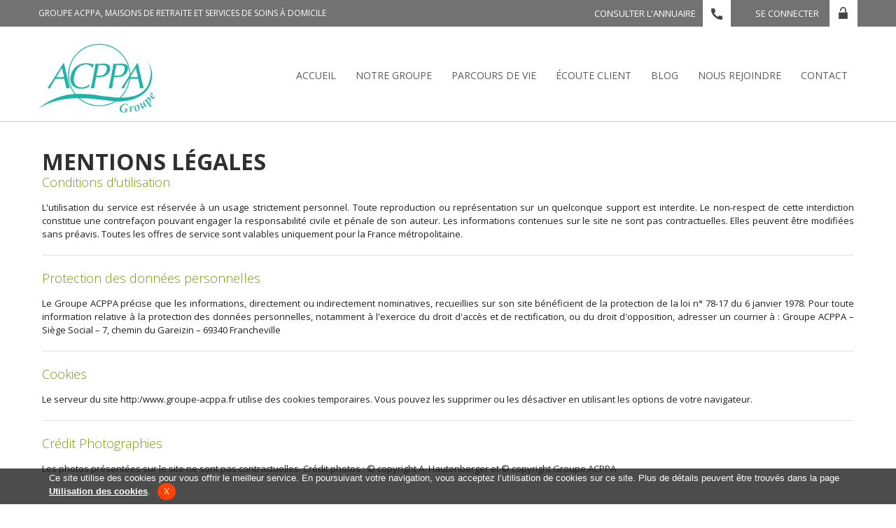

--- FILE ---
content_type: text/html; charset=UTF-8
request_url: https://accueildejour-villaduparc.groupe-acppa.fr/legal
body_size: 8245
content:
<!DOCTYPE html>
<html lang="fr" prefix="og: http://ogp.me/ns#">

<head>
    <meta charset="UTF-8"/>
    <title>Groupe ACPPA | Résidence & Maison de Retraite Médicalisée (EHPAD)</title>
    <meta name="description" content="Groupe ACPPA, Maisons de retraite pour personnes âgées ou handicapées et services de soins à domiciles en Rhône-Alpes, Paca, Aquitaine, Franche comté, le Nord"/>
    <meta name="keywords" content="Maisons de retraite, Maison de retraite, EHPAD, Rhône, Auvergne Rhône-Alpes"/>

    <meta name="viewport" content="width=device-width; initial-scale=1.0; maximum-scale=1.0;"/>
    <meta name="format-detection" content="telephone=no"/>

    <link rel="stylesheet" href="/css/owl.transitions.css" media="all"/>
    <link rel="stylesheet" href="/css/owl.theme.css" media="all"/>
    <link rel="stylesheet" href="/css/owl.transitions.css" media="all"/>
    <link rel="stylesheet" href="/css/foundation.css" media="all"/>
    <link rel="stylesheet" href="/cmap/style.css" media="all"/>
    <link rel="stylesheet" href="/sprite/sprites.css" media="all"/>
    <link rel="stylesheet" href="/css/app.css" media="all"/>
    <link rel="icon" type="image/x-icon" href="/favicon.png"/>
    <link href='https://fonts.googleapis.com/css?family=Open+Sans:400,300,300italic,400italic,600,600italic,700,700italic,800' rel='stylesheet' type='text/css'>
    <link rel="stylesheet" href="/css/content.css" media="all"/>
    <!--[if IE]>
    <style media="screen">
        .myhr {
            margin: -0.45em 0
        }
    </style>
    <meta http-equiv="imagetoolbar" content="no"/>
    <![endif]-->

    <script>
        (function (i, s, o, g, r, a, m) {
            i['GoogleAnalyticsObject'] = r;
            i[r] = i[r] || function () {
                    (i[r].q = i[r].q || []).push(arguments)
                }, i[r].l = 1 * new Date();
            a = s.createElement(o),
                m = s.getElementsByTagName(o)[0];
            a.async = 1;
            a.src = g;
            m.parentNode.insertBefore(a, m)
        })(window, document, 'script', 'https://www.google-analytics.com/analytics.js', 'ga');

        ga('create', 'UA-70891913-9', 'auto');
        ga('send', 'pageview');

    </script>
    <!-- Google Tag Manager -->
    <script>(function(w,d,s,l,i){w[l]=w[l]||[];w[l].push({'gtm.start':
                new Date().getTime(),event:'gtm.js'});var f=d.getElementsByTagName(s)[0],
            j=d.createElement(s),dl=l!='dataLayer'?'&l='+l:'';j.async=true;j.src=
            'https://www.googletagmanager.com/gtm.js?id='+i+dl;f.parentNode.insertBefore(j,f);
        })(window,document,'script','dataLayer','GTM-W794XP6');</script>
    <!-- End Google Tag Manager -->

    <!-- Google tag (gtag.js) -->
    <script async src="https://www.googletagmanager.com/gtag/js?id=G-KZNXTDXCJL"></script>
    <script> window.dataLayer = window.dataLayer || []; function gtag(){dataLayer.push(arguments);} gtag('js', new Date()); gtag('config', 'G-KZNXTDXCJL'); </script>
</head>

<body>
    <!-- Google Tag Manager (noscript) -->
    <noscript><iframe src="https://www.googletagmanager.com/ns.html?id=GTM-W794XP6"
                      height="0" width="0" style="display:none;visibility:hidden"></iframe></noscript>
    <!-- End Google Tag Manager (noscript) -->
    <header id="header">
                    <div id="topHeader" class="hide-for-small">
    <div class="row">
        <div class="columns large-6 medium-12">
                        <h1 title="Aide & soins à domicile et maison de retraite pour personnes âgées">Groupe ACPPA, Maisons de retraite et services de soins à domicile</h1>
                    </div>
        <div class="columns large-6 connexion hide-for-medium hide-for-small">
            <a href="https://extranet.groupe-acppa.fr/" class="connexion">Se connecter</a>
            <i class="sprite ico_directory_s"></i>
            <a href="/contact" class="annuaire">Consulter l'annuaire</a>
        </div>
    </div>
</div>        
        <div id="menu">
             <div class="row">
    <div class="columns large-2 large-offset-0 medium-4 medium-offset-1 small-offset-0 small-6">
        <a href="/" title="" id="logo"><img src="https://accueildejour-villaduparc.groupe-acppa.fr/images/logodeux.png" alt="Maison de retraite Franche Comte"></a>
    </div>
    <div class="columns large-10 medium-7 small-6">
        <nav id="menuEcran" class="hide-for-medium hide-for-small">
            <ul>
                <li class="m01">
                    <a href="/" title="">Accueil</a>
                </li>
                <li class="m02 dropdown">
                    <a href="#" title="">Notre Groupe</a>
                    <ul class="submenu">
                        <li><a href="/vocation-et-activite">Vocation et activités</a></li>
                        <li><a href="/gouvernance">Gouvernance</a></li>
                        <li><a href="/politique-RH">Politique RH</a></li>
                        <li><a href="/politique-qualite-et-RSE">Politique Qualité et RSO</a></li>
                        <li><a href="/notre-groupe-partenaires">Partenariats</a></li>
                    </ul>
                </li>
                <li class="m03 dropdown">
                    <a href="#" title="">Parcours de vie</a>
                    <ul class="submenu">
                        <li><a href="/du-domicile-a-l-institution">Du domicile à l'institution</a></li>
                        <li><a href="/trouver-une-structure">Trouver une structure</a></li>
                        <li><a href="/aide-aux-aidants">L'institut</a></li>
                        <li><a href="/hebergement-temporaire">Hébergement temporaire</a></li>
                        <li><a href="/informations-pratiques">Infos pratiques</a></li>
                    </ul>
                </li>
                <li class="m04 dropdown">
                    <a href="#" title="">écoute client</a>
                    <ul class="submenu">
                        <li><a href="/questions-reponses">Questions / Réponses</a></li>
                        <li><a href="/ecoute-clients-temoignages">Témoignages</a></li>
                        <li><a href="/votre-avis-nous-interresse">Votre avis nous intéresse </a></li>
                    </ul>
                </li>
                <li class="m05"><a href="http://blog.groupe-acppa.fr" title="Blog" target="_blank">Blog</a></li>
                <li class="m06 dropdown">
                    <a href="http://nous-rejoindre.groupe-acppa.fr/" target="_blank" title="">Nous rejoindre</a>
                </li>
                <li class="m07">
                    <a href="/contact" title="">Contact</a>
                </li>
            </ul>
        </nav>
        <nav id="bouton_responsive" class="hide-for-large hide-for-xlarge">
            <a href="javascript:;" class="menu_btn sprite">MENU</a>
        </nav>
        <div id="menuResponsive">
            <a href="javascript:;" class="close sprite croix_s"></a>
            <ul class="startMenu">
                <li>
                    <h2 class="mtoggle1" title="">Notre groupe<i class="sprite ico_menu_logo_s"></i></h2>
                    <ul class="menuResponsive_subMenu1">
                        <li><a href="/vocation-et-activite">• Vocation et activités</a></li>
                        <li><a href="/gouvernance">• Gouvernance</a></li>
                        <li><a href="/politique-qualite-et-RSE">• Politique Qualité et RSo</a></li>
                        <li><a href="/notre-groupe-partenaires">• Partenariats</a></li>
                    </ul>
                </li>
                <li>
                   <h2 class="mtoggle2" title="">Parcours de vie<i class="sprite ico_menu_info_s"></i></h2>
                    <ul class="menuResponsive_subMenu2">
                        <li><a href="/du-domicile-a-l-institution">• Du domicile à l'institution</a></li>
                        <li><a href="/trouver-une-structure">• Trouver une structure</a></li>
                        <li><a href="/aide-aux-aidants">• L'institut</a></li>
                        <li><a href="/informations-pratiques">• Infos pratiques</a></li>
                    </ul>
                </li>

                <li>
                    <h2 class="mtoggle3" title="">écoute client<i class="sprite ico_menu_nurse_s"></i></h2>
                    <ul class="menuResponsive_subMenu3">
                        <li><a href="/questions-reponses">• Questions / réponses</a></li>
                        <li><a href="/ecoute-clients-temoignages">• Témoignages</a></li>
                        <li><a href="/votre-avis-nous-interresse">• Votre avis nous intéresse</a></li>
                    </ul>
                </li>
                    
                
                <li>
                    <h2 class="mtoggle4" title="">Actualités<i class="sprite ico_menu_rss_s"></i></h2>
                    <ul class="menuResponsive_subMenu4">
                        <li><a href="/actualites-vie-du-groupe">• Vie du Groupe</a></li>
                        <li><a href="/actualites-presse">• La presse en parle</a></li>
                    </ul>
                </li>
                <li>
                    <h2 class="mtoggle7" title="">
                        <a href="http://blog.groupe-acppa.fr" title="Blog" target="_blank" class="green">Blog </a>
                    </h2>
                </li>
                <li>
                    <h2 class="mtoggle5" title="">Nous rejoindre<i class="sprite ico_menu_door_s"></i></h2>
                    <ul class="menuResponsive_subMenu5">
                        <li><a href="/politique-RH">• Politique RH</a></li>
                        <li><a href="http://nous-rejoindre.groupe-acppa.fr/" target="_blank">• Offres d'emploi</a></li>
                        <li><a href="/web-tv">• Web TV</a></li>
                    </ul>
                </li>
                <li>
                    <h2 class="mtoggle6" title="">Contact<i class="sprite ico_menu_phone_s"></i></h2>
                    <ul class="menuResponsive_subMenu6">
                        <li><a href="/contact">• Contacter ACPPA</a></li>
                    </ul>
                </li>
            </ul>
        </div>
    </div>
</div>         </div>
    </header>
        
    <section id="content">
        <noscript>
            <dl id="jserror">
                <dt>Attention</dt>
                <dd>Si vous souhaitez utiliser pleinement toutes les capacités de ce site Internet vous devez activer javascript dans votre navigateur
                </dd>
            </dl>
        </noscript>
        
<div class="pages_institutionnelles" id="mentions_legales">
    <div class="row">

        <h3>Mentions légales</h3>

        <h4>Conditions d'utilisation</h4>
        <p class="paragraphe">L'utilisation du service est réservée à un usage strictement personnel. Toute reproduction ou représentation sur un quelconque support est interdite. Le non-respect de cette interdiction constitue une contrefaçon pouvant engager la responsabilité civile et pénale de son auteur. Les informations contenues sur le site ne sont pas contractuelles. Elles peuvent être modifiées sans préavis. Toutes les offres de service sont valables uniquement pour la France métropolitaine.</p>
        
        <hr class="separator">
        <h4>Protection des données personnelles</h4>
        <p class="paragraphe">Le Groupe ACPPA précise que les informations, directement ou indirectement nominatives, recueillies sur son site bénéficient de la protection de la loi n° 78-17 du 6 janvier 1978. Pour toute information relative à la protection des données personnelles, notamment à l'exercice du droit d'accès et de rectification, ou du droit d'opposition, adresser un courrier à : Groupe ACPPA – Siège Social – 7, chemin du Gareizin  – 69340 Francheville</p>
        
        <hr class="separator">
        <h4>Cookies</h4>
        <p class="paragraphe">Le serveur du site http:/www.groupe-acppa.fr utilise des cookies temporaires. Vous pouvez les supprimer ou les désactiver en utilisant les options de votre navigateur.</p>
        
        <hr class="separator">
        <h4>Crédit Photographies</h4>
        <p class="paragraphe">Les photos présentées sur le site ne sont pas contractuelles. Crédit photos : © copyright A. Hautenberger et © copyright Groupe ACPPA</p>
        
        <hr class="separator">
        <h4>Informations sur l'entreprise </h4>
         <p class="paragraphe bold">ACPPA</p>
        <p class="paragraphe">
            7, chemin du Gareizin - 69340 - Francheville
            <br>Téléphone : +33 (0)4 72 16 30 70 - Fax : +33 (0)4 78 59 22 80 - contact@acppa.fr
            <br>Association régie par la loi du 1er juillet 1901, déclarée à la Préfecture du Rhône le 7 janvier 1983, N° SIRET : 327 355 160 00067
        </p>
        
        <p class="paragraphe bold">SINOPLIES</p>
        <p class="paragraphe">
           7, chemin du Gareizin - 69340 - Francheville
            <br>Téléphone : +33 (0)4 72 16 30 70 - Fax : +33 (0)4 78 59 22 80 - contact@acppa.fr
            <br>U.E.S. Les Sinoplies – au capital de 979.560 €, inscrite au registre du Commerce de Lyon, sous le n° 392 469 268 – N° SIRET 392 469 268 00124
        </p>

        <p class="paragraphe bold">POLE FORMATION SANTE</p>
        <p class="paragraphe">
            Site Greenopolis - 16 rue Berjon - Bât B.02 - 69009 - LYON
            <br>Téléphone : +33 (0)4 37 46 18 40 - Fax : +33 (0)4 78 89 67 25 - contact@pf-sante.fr
        </p>
        
         <p class="paragraphe bold">RESIDOM </p>
        <p class="paragraphe">
           Site Greenopolis - 16 rue Berjon - 69009 Lyon
            <br>Tél : 04 72 53 02 73 - Fax : 04 72 53 05 84  - residom@acppa.fr
        </p>
        
        <hr class="separator">
        <h4>Informations sur les établissements et les services</h4>
        
        <h5>ACPPA</h5>
        <p class="paragraphe"><strong>LA CHRISTINIERE / VILLA SAINT MARC</strong> - 10 rue Saint Marc 69440 TALUYERS - tel : 04 78 19 92 92 - fax : 04 78 44 90 96 - lachristiniere@acppa.fr</p>
        <p class="paragraphe"><strong>LES VOLUBILIS</strong> - 16 rue Cornavent ‐ BP 365 69153 DECINES CHARPIEU - tel :  04 72 02 66 66 - fax : 04 72 02 66 10 - lesvolubilis@acppa.fr</p>
        <p class="paragraphe"><strong>LA VERANDINE</strong> - 33 avenue Paul Santy ‐BP 8461 69359 LYON CEDEX 08 - tel : 04 78 00 04 48 - fax : 04 78 74 30 68 - laverandine@acppa.fr</p>
        <p class="paragraphe"><strong>LES ALTHEAS / VILLA LES PENSEES</strong> - 90 avenue Roger Salengro 69120 VAULX EN VELIN - tel : 04 72 37 04 10 - fax 04 72 37 87 83 - lesaltheas@acppa.fr</p>
        <p class="paragraphe"><strong>LES CRISTALLINES / VILLA LUMIERE</strong> - 14 rue Guilloud 69003 LYON - tel : 04 72 11 42 00 - fax 04 72 11 42 01 - lescristallines@acppa.fr</p>
        <p class="paragraphe"><strong>LA BOISSIERE</strong> - Les Michels ‐ BP 3 69790 SAINT IGNY DE VERS - tel :  04 74 04 59 50 - fax :  04 74 04 59 51 - laboissiere@acppa.fr</p>
        <p class="paragraphe"><strong>FOYER BOTTICELLI</strong> - Le Bourg 69790 SAINT IGNY DE VERS - tel : 04 74 04 58 10 - fax : 04 74 04 58 11 - residence.botticelli@acppa.fr</p>
        <p class="paragraphe"><strong>LES AMANDINES</strong> - 1 rue Soeur Bouvier 69005 LYON - tel : 04 72 38 61 00 fax : 04 72 38 61 01 - lesamandines@acppa.fr</p>
        <p class="paragraphe"><strong>LES ALIZES / VILLA VAN GOGH</strong> - 3 rue camille Claudel ‐ BP 309 69802 SAINT PRIEST CEDEX - tel : 04 72 23 17 00 - fax - 04 78 20 78 96 - lesalizes@acppa.fr</p>
        <p class="paragraphe"><strong> LES COURALIES</strong> - 13 rue de Nazareth ‐ BP 44198 34092 MONTPELLIER CEDEX 5 - tel : 04 67 02 37 37 - fax : 04 67 02 37 00 - lescouralies@acppa.fr</p>
        <p class="paragraphe"><strong> RESIDENCE COURAL</strong> - 13 rue de Nazareth ‐ BP 44198 34092 MONTPELLIER CEDEX 5 - tel : 04 67 02 38 40 - fax : 04 67 02 37 00 - residencecoural@acppa.fr</p>
        <p class="paragraphe"><strong> PEAN / VILLA RUBENS</strong> - 9‐11 rue de la Santé 75013 PARIS - tel : 01 55 43 19 19 - fax : 01 55 43 19 90 - pean@acppa.fr</p>
        <p class="paragraphe"><strong>LA COLLINE DE LA SOIE</strong> - 107 rue Jacques Louis Hénon 69004 LYON - tel : 04 78 27 14 01 - fax : 04 78 30 48 24 - lacollinedelasoie@acppa.fr</p>
        <p class="paragraphe"><strong>MONTAIGU</strong> - 436 rue Ernest Renan 69400 VILLEFRANCHE / SAONE - tel : 04 74 65 25 00 - fax : 04 74 60 33 43 - montaigu@acppa.fr</p>
        <p class="paragraphe"><strong>FOYER CLAUDE MONET</strong> - 436 rue Ernest Renan 69400 VILLEFRANCHE / SAONE - tel : 04 74 65 82 05 - fax :  04 74 60 33 43 - residencemonet@acppa.fr</p>
        <p class="paragraphe"><strong>LE GAREIZIN</strong> - 7 bis chemin du Gareizin ‐ BP 19 69340 FRANCHEVILLE - tel : 04 78 59 49 56 - fax : 04 78 59 58 85 - legareizin@acppa.fr</p>
        <p class="paragraphe"><strong>LES SOLEILLADES / VILLA LES GENETS</strong> - 2 rue Jacques Brel 69740 GENAS CEDEX - tel : 04 78 90 21 63 - fax : 04 78 90 39 61 - lessoleillades@acppa.fr</p>
        <p class="paragraphe"><strong>RESIDENCE LA CHACUNIERE</strong> - 9 rue Marengo 42300 ROANNE - tel : 04 77 67 45 13 - fax : 04 77 71 59 50 - chacunierepary@acppa.fr</p>
        <p class="paragraphe"><strong>RESIDENCE LE PARY</strong> -  42 avenue de Paris 42300 ROANNE - tel : 04 77 68 63 99 - fax : 04 77 72 16 18 - chacunierepary@acppa.fr</p>
        <p class="paragraphe"><strong>CASTELLANE / VILLA DU PARC</strong> - Parc Brosset, 9 rue de la République 69140 RILLIEUX‐LA‐PAPE - tel : 04 72 88 78 10 - fax : 04 74 98 06 51 - castellane@acppa.fr</p>
        <p class="paragraphe"><strong>LA ROSE DES VENTS / VILLA DES LYS</strong> - 1289 rue Edouard Herriot ‐ BP 51 01480 JASSANS‐RIOTTIER - tel : 04 74 09 53 50 - fax : 04 74 09 78 27 - larosedesvents@acppa.fr</p>
        <p class="paragraphe"><strong>LES MARRONNIERS</strong> - 432 rue de la Mairie 01480 JASSANS‐RIOTTIER - tel : 04 74 60 91 09 - fax : 04 74 09 84 31- lesmarronniers@acppa.fr</p>
        <p class="paragraphe"><strong>MA CALADE</strong> - 258 rue Bointon 69400 VILLEFRANCHE SUR SAÔNE - tel : 04 74 65 20 28 - fax : 04 74 68 29 71 - macalade@acppa.fr</p>
        <p class="paragraphe"><strong>L'ACCUEIL</strong> - 10 Montée du Château 69720 SAINT BONNET DE MÛRE - tel : 04 78 40 43 17 - fax : 04 78 40 81 52 - laccueil@acppa.fr</p>
        <p class="paragraphe"><strong>L'OUSTALET</strong> - 6 Place Frédéric Mistral 34530 MONTAGNAC - tel : 04 67 24 19 40 - fax : 04 67 24 15 57 - loustalet@acppa.fr</p>
        <p class="paragraphe"><strong>JEAN BOREL</strong> - 244 rue de Mirwart 69620 LE BOIS D'OINGT - tel : 04 76 09 10 36 - fax : 04 74 71 82 03 - jeanborel@acppa.fr</p>
        <p class="paragraphe"><strong>LA MAISON DES ACIENS / VILLA LES QUATRE SAISONS</strong> - 1 rue du Cotentin 38130 ECHIROLLES - tel : 04 76 09 10 36 - fax : 04 76 40 04 73 - lamaisondesanciens@acppa.fr</p>
        <p class="paragraphe"><strong>CONSTANT</strong> - 6 rue Antoine Laviolette 69003 Lyon - Tél. : 04 72 12 98 00 Fax : 04 78 18 56 90 - constant@acppa.fr</p>
        <p class="paragraphe"><strong>MADELEINE CAILLE</strong> - 6 rue Stéphane Coignet 69008 LYON - Tél. : 04 78 74 99 67 - Fax : 04 78 74 70 72 - madeleinecaille@acppa.fr</p>
        <p class="paragraphe"><strong>LA CHARITE / VILLA DU BOIS DE BRET</strong> - Allée Georges Sauvestre 03100 Lavault-Sainte-Anne - Tél: 04 70 02 19 25 - Fax: 04 70 02 82 54 - lacharite@acppa.fr</p>
        <p class="paragraphe"><strong>LES MAGNOLIAS</strong> - 306 rue Bointon 69400 Villefranche-sur-Saône - Tél: 04 74 02 36 90 -  Fax: 04 74 02 10 98 - lesmagnolias@acppa.fr</p>
        <br>
        <br>
        <h5>SINOPLIES</h5>
        <p class="paragraphe"><strong>LA CHENERAIE</strong> - 6 rue du Petit Prince 24330 BASSILLAC - tel : 05 53 02 80 00 - fax - 05 53 03 27 28 - lacheneraie@groupe-acppa.fr</p>
        <p class="paragraphe"><strong>LE ROCHER</strong> - Place de la Sous Préfecture 70100 GRAY - tel : 03 84 64 81 24 - fax : 03 84 65 14 33 - lerocher@groupe-acppa.fr</p>
        <p class="paragraphe"><strong>LA TABLE RONDE</strong> - 9 rue de la Table Ronde 77160 PROVINS - tel : 01 60 67 67 64 - fax : 01 60 67 81 92 - latableronde@groupe-acppa.fr</p>
        <p class="paragraphe"><strong>L'OREE DU BOIS / VILLA LES ECUREUILS</strong> - 3 rue Gustave Baudoin 77590 BOIS LE ROI - tel : 01 64 87 12 77 - fax : 01 60 59 16 48 - loreedubois@groupe-acppa.fr</p>
        <p class="paragraphe"><strong>LE SOURIRE</strong> - 34 rue du Parc 78955 CARRIERES SOUS POISSY - tel : 01 39 74 40 02 - fax : 01 39 74 20 52 - lesourire@groupe-acppa.fr</p>
        <p class="paragraphe"><strong>LE MENHIR / VILLA FLEURIE</strong> - 57 rue de Vauréal 95000 CERGY - tel : 01 34 43 48 80 - fax : 01 34 43 48 84 -  lemenhir@groupe-acppa.fr</p>
        <p class="paragraphe"><strong>YVONNE DE GAULLE</strong> - 55 avenue des Marais 95130 FRANCONVILLE LA GARENNE - tel : 01 34 14 30 03 - fax : 01 34 14 54 14 - yvonnedegaulle@groupe-acppa.fr</p>
        <p class="paragraphe"><strong>LES TUILES VERTES</strong> - 78 cours Lassus 66000 PERPIGNAN - tel : 04 68 66 13 66 - fax : 04 68 66 13 68 - lestuilesvertes@groupe-acppa.fr</p>
        <p class="paragraphe"><strong>LES BOULEAUX</strong> - 160 rue Marcel Paul 59156 LOURCHES - tel : 03 27 43 24 60 - fax : 03 27 43 52 65 - lesbouleaux@groupe-acppa.fr</p>
        <p class="paragraphe"><strong>HARMONIE</strong> - Faubourg Fauroeulx 59530 LE QUESNOY - tel : 03 27 49 10 33 - fax : 03 27 27 69 60 - harmonie@groupe-acppa.fr</p>
        <p class="paragraphe"><strong>LOUISE WEISS</strong> - rue Constant Hatte 62290 NOEUX LES MINES - tel :  03 21 27 12 12 - fax : 03 21 26 80 51 -  louiseweiss@groupe-acppa.fr</p>
        <p class="paragraphe"><strong>GUYNEMER</strong> - 100 avenue François Mitterrand 62930 WIMEREUX - tel : 03 21 83 17 88 - fax : 03 21 87 03 07 - guynemer@groupe-acppa.fr</p>
        <p class="paragraphe"><strong>LE GRAND PRE / VILLA CEZANNE</strong> - 10 chemin de l'Echangeur 13560 SENAS - tel : 04 90 59 20 42 - fax :  04 90 59 26 62 - legrandpre@groupe-acppa.fr</p>
        <p class="paragraphe"><strong>BLANQUI / VILLA DES ROSES</strong> - 38 avenue Auguste Blanqui 69100 VILLEURBANNE - tel : 04 78 85 86 87 - fax : 04 78 03 98 29 - blanqui@groupe-acppa.fr</p>
        <p class="paragraphe"><strong>REMY FRANCOIS</strong> - 2 route du Recru 69420 AMPUIS - tel : 04 74 56 18 33 - fax : 04 74 56 19 76 - remyfrancois@groupe-acppa.fr</p>
    </div>
</div>
    </section>
<footer id="footer">
     <div class="row">
    <div class="columns large-4 medium-6 small-12">
        <p class="titre">Groupe ACPPA</p>
        <hr class="separator_footer">
        <p class="name">Groupe acppa - siège social</p>
        
        <address class="columns large-6 medium-6 small-12">
            <p class="courrier">Par courrier :
                <br><span class="bold">7, Chemin du Gareizin
            <br>69340 FRANCHEVILLE</span></p>
            
            <p class="tel">Par téléphone
                <br><span class="bold">04 72 16 30 70</span></p>
        </address>
        
        <address class="fax_mail columns large-6 medium-6 small-12">
            <p class="fax">Par fax :
                <br><span class="bold">04 78 59 22 80</span></p>
            
            <p class="mail">Par mail :
                <br>
                <a href="mailto:contact@acppa.fr">contact@acppa.fr</a>
                                </p>
        </address>
        <div class="rs">
             <a href="https://www.facebook.com/acppagroupe/" rel="external" target="_blank"><img src="https://accueildejour-villaduparc.groupe-acppa.fr/images/facebook.png" alt="Facebook"></a>
             <a href="https://www.youtube.com/channel/UCbs3ih-QZASWgG3m8Bi3dog?view_as=subscriber" rel="external" target="_blank"><img src="https://accueildejour-villaduparc.groupe-acppa.fr/images/youtube.png" alt="Youtube"></a>
             <a href="https://www.linkedin.com/company/acppa-accueil-confort-personnes-agees/" rel="external" target="_blank"><img src="https://accueildejour-villaduparc.groupe-acppa.fr/images/linked.png" alt="Linkedin"></a>
         </div>
        <hr class="clear">
    </div>
    <div class="navigation columns large-4 medium-6 small-12">
        <p class="titre">Navigation</p>
        <hr class="separator_footer">
        <ul class="columns large-6 medium-6 small-12">
            <li><a href="/" title="Accueil">Accueil</a></li>
            <li><a href="/vocation-et-activite" title="Vocation et activités">Vocation et
                    activités</a></li>
            <li><a href="/gouvernance" title="Gouvernance">Gouvernance</a></li>
            <li><a href="/politique-qualite-et-RSE" title="Politique qualité et RSE">Politique
                    qualité et RSO</a></li>
            <li><a href="/du-domicile-a-l-institution" title="Du domicile à l'institution">Du domicile
                    à l'institution</a></li>
            <li><a href="/trouver-une-structure" title="Trouver une structure">Trouver
                    une structure</a></li>
            <li><a href="/informations-pratiques" title="Infos pratiques">Infos
                    pratiques</a></li>
        </ul>
        <ul class="columns large-6 medium-6 small-12">
            <li><a href="/questions-reponses" title="Question / Réponse">Question /
                    Réponse</a></li>
            <li><a href="/ecoute-clients-temoignages" title="Témoignages">Témoignages</a></li>
            <li><a href="/politique-RH" title="Politique RH">Politique RH</a>
            </li>
            <li><a href="http://nous-rejoindre.groupe-acppa.fr/" target="_blank" title="Offres d'emploi">Offres d'emploi</a></li>
            <li><a href="/contact" title="Contact">Contact</a></li>
        </ul>
    </div>
        <div class="actualites columns large-4 hide-for-medium hide-for-small">
        <p class="titre">Les dernières actualités</p>
        <hr class="separator_footer">
                    <article>
                <i class="sprite arrow_light_brown_s"></i>
                <p>Soutenez L&#039;Institut ACPPA</p>
                <a href="/4398/show">en savoir +</a>
            </article>
                    <article>
                <i class="sprite arrow_light_brown_s"></i>
                <p>Plongez au coeur de Miroir Miroir en images</p>
                <a href="/4397/show">en savoir +</a>
            </article>
                    <article>
                <i class="sprite arrow_light_brown_s"></i>
                <p>Rapport d&#039;Activité 2024</p>
                <a href="/4396/show">en savoir +</a>
            </article>
            </div>

    <hr class="clear">
    <hr class="separator_bottom">
    <p class="mentions">&copy; 2026 Groupe ACPPA - <a href="/legal" title="Mentions légales">Mentions légales</a> - <a href="/rgpd" title="Politique de confidentialité">Confidentialité</a> - <a
                href="/sitemap" title="Plan du site">Plan du site </a></p>
    <a class="serco" href="http://point-web.fr" target="_blank" title="Agence web Lyon | sercopointweb">Agence web sercopointweb</a>
    <a class="serco" href="https://www.entreprises-auvergne-rhone-alpes.fr/" target="_blank" title="Entreprises Auvergne-Rhône-Alpes">Référencé sur Entreprises Auvergne-Rhône-Alpes</a>
</div> </footer>
<div id="scrollToTop"><a href="#">&#9650;</a></div>
<script
        src="https://code.jquery.com/jquery-3.2.1.min.js"
        integrity="sha256-hwg4gsxgFZhOsEEamdOYGBf13FyQuiTwlAQgxVSNgt4="
        crossorigin="anonymous"></script>
<script
        src="https://code.jquery.com/ui/1.11.4/jquery-ui.min.js"
        integrity="sha256-xNjb53/rY+WmG+4L6tTl9m6PpqknWZvRt0rO1SRnJzw="
        crossorigin="anonymous"></script>
<script src="/js/owl.carousel.min.js"></script>
<script async src="/js/respond.js"></script>
<script async src="/js/jquery.cookiesdirective.js"></script>
<script async src="/js/cookies.js"></script>
<script src="/js/app.js"></script>
<script async type="text/javascript" src="/js/menu_lateral.js"></script>
<script src='https://www.google.com/recaptcha/api.js'></script>
 <!-- Piwik -->
<script type="text/javascript">
    var _paq = _paq || [];
    _paq.push(["setDomains", ["*.www.groupe-acppa.fr","*.www.acppa.fr","*.www.sinoplies.fr"]]);
    _paq.push(['trackPageView']);
    _paq.push(['enableLinkTracking']);
    (function() {
        var u="//stats.point-web.fr/";
        _paq.push(['setTrackerUrl', u+'piwik.php']);
        _paq.push(['setSiteId', 217]);
        var d=document, g=d.createElement('script'), s=d.getElementsByTagName('script')[0];
        g.type='text/javascript'; g.async=true; g.defer=true; g.src=u+'piwik.js'; s.parentNode.insertBefore(g,s);
    })();
</script>
<noscript><p><img src="//stats.point-web.fr/piwik.php?idsite=217" style="border:0;" alt="Maison de retraite Rhône-Alpes" /></p></noscript>
<!-- End Piwik Code -->

</body>

</html>

--- FILE ---
content_type: text/css
request_url: https://accueildejour-villaduparc.groupe-acppa.fr/cmap/style.css
body_size: -93
content:
/* General Demo Style */
svg a text {display: none;font-weight: normal}
svg a:hover text {display: block;}

--- FILE ---
content_type: text/css
request_url: https://accueildejour-villaduparc.groupe-acppa.fr/css/app.css
body_size: 1496
content:
.mtoggle7 {  background:#FFF url(../images/ico_menu_blog.png) no-repeat right+5px center !important; }.mtoggle7:hover{ background: #9FC61B url(../images/ico_menu_blog.png) no-repeat right+5px center !important;}  a.green{  color: #82a216 !important; }  a.green:hover{  color: #FFF !important; }  @media only screen and (min-width: 40.063em) and (max-width: 64em){body{overflow-x:hidden}}#impliedsubmit{background:#fff;color:#000;padding:5px 10px;border:none;font-size:12px}#cookiesdirective{margin:0 auto!important;opacity:1!important;width:100%!important;text-align:left!important;background-color:rgba(32,32,32,0.8)!important;border:none!important;color:#fff!important}#cookiesdirective a{color:#fff!important;text-decoration:underline}#cookiesdirective div{padding:6px!important}#impliedsubmit{background:#ff4100!important;-webkit-border-radius:50px;-moz-border-radius:50px;border-radius:50px;color:#fff!important;padding:5px 9px!important;margin-left:10px}#impliedsubmit:hover{cursor:pointer;background:#d13500!important}@media only screen and (max-width: 40em){#cookiesdirective{display:none!important}}#anti-ie7{width:100%;position:absolute;top:0;left:0;margin:0;padding:5px;background-color:#000;z-index:5000;font-family:Arial,Helvetica,sans-serif;font-size:12px;color:#fff;padding:10px}.titreAntiIe{font-size:30px;margin:0;margin-bottom:10px;padding:0;font-weight:700}#anti-ie7 a{color:#000;font-weight:700;text-decoration:none}#anti-ie7 a.close{float:right;text-decoration:none}.btn-ie{display:block;width:103px;height:19px;padding:3px 0 0 30px;background:url(../images/btn-ie.gif) no-repeat;margin-top:20px;float:left}*{margin:0;padding:0;outline:none;list-style-position:inside}*,:after,:before{-webkit-box-sizing:border-box;-moz-box-sizing:border-box;box-sizing:border-box;margin:0;padding:0;outline:none}section,article,header,footer,nav,aside,hgroup{display:block}table,td,blockquote,code,pre,textarea,input,video{max-width:100%}p,dd,ul{word-wrap:break-word;-webkit-hyphens:auto;-moz-hyphens:auto;-ms-hyphens:auto;-o-hyphens:auto;hyphens:auto}li{list-style-type:none}input,textarea,button{-webkit-appearance:none;-webkit-border-radius:0}body{font-family:'Open Sans',sans-serif}img{border:none;max-width:100%;height:auto}a{text-decoration:none;-webkit-transition:all ease .2s;-ms-transition:all ease .2s;-moz-transition:all ease .2s;transition:all ease .2s}a:hover{text-decoration:none}h1,h2,h3,h4,h5,h6{font-weight:400}.paragraphe{font-size:13px;margin-bottom:15px;line-height:19px;text-align:justify}hr{outline:none;border:none}.clear{clear:both;background:none;outline:none;border:none}.separateur{display:block;width:100%;height:1px;background:#d0d0d0;margin:10px auto}.mb20{margin-bottom:20px}.fs-11{font-size:11px}.fs-12{font-size:12px!important}.fs-13{font-size:13px}.fs-14{font-size:14px}.fs-15{font-size:15px}.fs-16{font-size:16px}.fs-17{font-size:17px}.fs-18{font-size:18px}.fs-19{font-size:19px}.fs-20{font-size:20px}.fs-25{font-size:25px}.fs-30{font-size:30px}.txt_align_c{text-align:center}.txt_align_l{text-align:left}.txt_align_r{text-align:right}.justify{text-align:justify}.bold{font-weight:600}.black{font-weight:800}.italic{font-style:italic}.uppercase{text-transform:uppercase}.underline{text-decoration:underline}#jserror{background:#FFC;border:red solid 1px;color:red;padding:10px;margin:0 0 10px;float:left}#jserror dt{font-weight:700}.myhr{border:none;outline:none}#scrollToBottom,#scrollToTop{display:none}#scrollToBottom a{position:fixed;right:2%;bottom:2%;background:#666 url(../images/scrollbottom.png) no-repeat 10px 18px;-webkit-border-radius:50%;-ms-border-radius:50%;border-radius:50%;width:50px;height:50px;text-indent:-9999px;display:block;outline:none;color:#FFF;text-align:center}#scrollToTop a{position:fixed;right:2%;bottom:2%;background:#666 url(../images/scrolltop.png) no-repeat 10px 13px;width:50px;height:50px;-webkit-border-radius:50%;-ms-border-radius:50%;border-radius:50%;outline:none;display:block;text-indent:-9999px;color:#FFF;text-align:center}.flash-notice{color:#e64014;background:#f5dcdc;-webkit-border-radius:2px;-moz-border-radius:2px;border-radius:2px;padding:.5em 1em;text-transform:uppercase;font-size:12px;margin-bottom:1em;border:#e64014 solid 1px}.flash-notice-validate{color:#50a98d;background:#daf0e9;-webkit-border-radius:2px;-moz-border-radius:2px;border-radius:2px;padding:.5em 1em;text-transform:uppercase;font-size:12px;margin-bottom:1em;border:#50a98d solid 1px}@media screen and (max-width: 600px),screen and (max-device-width: 480px){html{-ms-text-size-adjust:none;-webkit-text-size-adjust:none}}#captcha{font-size:13px;color:#404040;line-height:20px;border:1px solid #b5b5b5;padding:10px}#captcha *{text-align:center}#captcha legend{font-weight:400}#captcha input{background:#fff;border:1px solid #b5b5b5}#captcha .captcha_question{font-weight:700;text-transform:uppercase;margin-bottom:5px}#captcha .captcha_question span{color:#ac0000}#captcha input::-webkit-input-placeholder{color:#4e4e4e;opacity:1;font-size:13px;text-align:center}#captcha input::-moz-placeholder{color:#4e4e4e;opacity:1;font-size:13px;text-align:center}#captcha input:-ms-input-placeholder{color:#4e4e4e;opacity:1;font-size:13px;text-align:center}#captcha input:-moz-placeholder{color:#4e4e4e;opacity:1;font-size:13px;text-align:center}
.rs{position:relative;top:20px;}
.rs a{margin-right:5px;}
.rs img{width:30px;}

--- FILE ---
content_type: text/css
request_url: https://accueildejour-villaduparc.groupe-acppa.fr/css/content.css
body_size: 8436
content:
#topHeader div h1, .link, .pdf_download span, .pdf_download_visu span {
    text-transform: uppercase
}

#actualites_presse_detail a:hover, #aside_infos a {
    text-decoration: underline
}

.light {
    font-weight: 300
}

.regular, .regularitalic {
    font-weight: 400
}

.regular {
    font-style: normal
}

.italic, .regularitalic {
    font-style: italic
}

.medium {
    font-weight: 600
}

#pagination a, .bold, .pdf_download span, .pdf_download_visu span, strong {
    font-weight: 700
}

.inline-block {
    display: inline-block
}

.inline {
    display: inline
}

.paragraphe {
    font-size: 13px;
    color: #1f1f1f;
    line-height: 19px;
    margin-bottom: 15px
}

.justify {
    text-align: justify
}

#menu .row #logo, #menu .row #menuEcran ul li a, #pagination, #pagination a, .center, p.img_center {
    text-align: center
}

.transition {
    -webkit-transition: all ease .2s;
    -ms-transition: all ease .2s;
    -moz-transition: all ease .2s;
    transition: all ease .2s
}

.link {
    display: inline-block;
    height: 23px;
    padding-right: 55px;
    line-height: 22px;
    font-size: 14px
}

.fs10, .fs11, .fs12, .fs13, .fs14, .fs15, .fs16, .fs17, .fs18, .fs19, .fs20 {
    line-height: normal
}

.link_orange {
    background: url(https://www.groupe-acppa.fr/images/arrow_round_orange.png) 90% center no-repeat;
    color: #803900
}

.link_orange:hover {
    background-position: right center;
    color: #333f09
}

.link_orange2 {
    background: url(https://www.groupe-acppa.fr/images/arrow_round_orange2.png) 90% center no-repeat;
    color: #fbaf2b;
    padding-right: 85px
}

.link_orange2:hover {
    background-position: right center;
    color: #e66700
}

.link_gris {
    background-position: 120px -580px;
    color: #3c3c3c
}

.link_gris:hover {
    background-position: 130px -580px;
    color: #232323
}

.link_vert {
    background: url(https://www.groupe-acppa.fr/images/arrow_round_vert.png) 90% center no-repeat;
    color: #5e7510
}

.link_vert:hover {
    background-position: right center;
    color: #45560c
}

.link_white {
    background-position: 120px -872px;
    color: #fff
}

.link_white:hover {
    background-position: 130px -872px
}

.separator {
    display: block;
    width: 100%;
    height: 1px;
    margin: 20px auto
}

.pdf_download, .pdf_download_visu {
    margin-top: 15px;
    display: inline-block;
    text-align: center
}

.separator_lightgray {
    background: #bfbfbf
}

.separator_vert {
    background: #1bb8ad
}

.fs10 {
    font-size: 10px
}

.fs11 {
    font-size: 11px
}

.fs12 {
    font-size: 12px
}

.fs13 {
    font-size: 13px
}

.fs14 {
    font-size: 14px
}

.fs15 {
    font-size: 15px
}

.fs16 {
    font-size: 16px
}

.fs17 {
    font-size: 17px
}

.fs18 {
    font-size: 18px
}

.fs19 {
    font-size: 19px
}

.fs20 {
    font-size: 20px
}

.vert {
    color: #9fc61b
}

.orange {
    color: #ff7200
}

iframe.video {
    border: 0;
    width: 100%;
    height: 430px
}

.pdf_download {
    background: url(https://www.groupe-acppa.fr/images/ico_pdf.png) center top no-repeat;
    padding-top: 60px;
    color: #1f1f1f;
    font-size: 14px
}

.pdf_download span {
    color: #ff7200;
    font-size: 12px
}

.pdf_download_visu {
    color: #1f1f1f;
    font-size: 14px
}

.pdf_download_visu span {
    color: #ff7200;
    font-size: 12px
}

li.ico_nurse {
    list-style-image: url(https://www.groupe-acppa.fr/images/ico_nurse.png) !important
}

li.ico_teach {
    list-style-image: url(https://www.groupe-acppa.fr/images/ico_teach.png) !important
}

li.ico_idea {
    list-style-image: url(https://www.groupe-acppa.fr/images/ico_idea.png) !important
}

#pagination {
    margin: 20px 0
}

#pagination a {
    display: inline-block;
    -webkit-border-radius: 3px;
    -moz-border-radius: 3px;
    border-radius: 3px;
    background: #ffc799;
    color: #fff;
    padding: 5px 12px;
    font-size: 12px
}

#pagination .active, #pagination a:hover {
    background: #ff7200
}

#topHeader {
    background: #727272;
    color: #fff;
    height: 38px
}

#topHeader div h1 {
    font-size: 12px;
    line-height: 37px
}

@media only screen and (max-width: 40em) {
    #topHeader div h1 {
        text-align: center;
        font-size: 10px
    }
}

#topHeader .connexion a.annuaire, #topHeader .connexion a.connexion {
    float: right;
    font-size: 13px;
    line-height: 38px;
    padding-right: 10px;
    padding-left: 10px;
    text-transform: uppercase
}

#topHeader .connexion i {
    float: right;
    display: inline-block
}

#topHeader .connexion a.connexion {
    background: url(https://www.groupe-acppa.fr/images/ico_locker.jpg) right center no-repeat;
    margin-left: 25px;
    color: #fff;
    padding-right: 55px
}

#topHeader .connexion a.connexion:hover {
    background-color: #fff;
    color: #3c3c3c
}

#topHeader .connexion a.annuaire {
    color: #fff
}

#topHeader .connexion a.annuaire:hover {
    background-color: #fff;
    color: #3c3c3c
}

#menu {
    height: 135px
}

#menu .row #logo {
    display: block;
    margin-top: 20px
}

@media screen and (max-width: 480px) {
    #menu {
        height: 260px
    }

    #menu .row div.columns {
        width: 100%
    }

    #menu .row #logo {
        margin-left: auto;
        margin-right: auto
    }
}

#menu .row #menuEcran ul {
    float: right
}

#menu .row #menuEcran ul li {
    float: left
}

#menu .row #menuEcran ul li a {
    display: block;
    color: #5c5a5a;
    text-transform: uppercase;
    height: 135px;
    font-size: 14px;
    line-height: 135px;
    padding: 0 1em
}

#menu .row #menuEcran ul li a:hover {
    background: #1bb8ad;
    color: #fff
}

#menu .row #menuEcran ul .dropdown {
    position: relative
}

#menu .row #menuEcran ul .dropdown .submenu {
    display: none;
    position: absolute;
    top: 130px;
    left: 0;
    width: 230px;
    z-index: 10;
    background: #fff
}

#menu .row #menuEcran ul .dropdown .submenu li {
    width: 100%;
    padding: 0
}

#menu .row #menuEcran ul .dropdown .submenu li a {
    height: 50px;
    line-height: 50px;
    text-align: left;
    padding-left: 30px;
    text-transform: none
}

#menu .row #menuEcran ul .dropdown .submenu li a:hover {
    color: #fff;
    background: #1bb8ad
}

#menu .row #menuEcran ul .dropdown:hover ul.submenu {
    display: block !important
}

#menu .row #bouton_responsive {
    text-align: right
}

#menu .row #bouton_responsive a {
    font-weight: 700;
    display: inline-block;
    position: relative;
    top: 33px;
    right: 2em;
    font-size: 18px;
    color: #9fc61b;
    padding: 23px 85px 0 0;
    height: 68px;
    background-position: 71px -1765px
}

@media screen and (max-width: 480px) {
    #menu .row #bouton_responsive a {
        width: 140px;
        margin: 20px auto 0;
        top: 0;
        right: 0;
        display: block
    }
}

#menu .row #bouton_responsive a:hover {
    background-position: 71px -1833px;
    color: #64ac00
}

#menu .row #menuResponsive {
    position: fixed;
    background: #fff;
    border-left: 1px solid #9fc61b;
    top: 0;
    bottom: 0;
    height: 100%;
    width: 240px;
    right: -240px;
    z-index: 9999
}

#menu .row #menuResponsive header {
    background: #fff;
    text-align: center;
    padding: 10px 0
}

#menu .row #menuResponsive header a {
    text-align: center
}

#menu .row #menuResponsive header a img {
    width: 90%
}

#menu .row #menuResponsive ul.startMenu li h2 {
    background: #fff;
    position: relative;
    top: -1px;
    color: #82a216;
    padding: 10px 0 10px 15px;
    font-size: 16px;
    border-top: 1px solid #9fc61b;
    border-right: 1px solid #9fc61b;
    text-transform: uppercase;
    font-weight: 300;
    border-bottom: none
}

#menu .row .close, #slider_home {
    position: absolute
}


#menu .row #menuResponsive ul.startMenu li h2:hover {
    background-color: #9fc61b;
    color: #fff;
    cursor: pointer
}

#menu .row #menuResponsive ul.startMenu li i {
    display: inline-block;
    float: right
}

#menu .row #menuResponsive ul.startMenu li ul li a {
    width: 100%;
    display: block;
    height: 40px;
    line-height: 40px;
    font-weight: 300;
    font-size: 13px;
    color: #698312;
    padding-left: 25px
}

#menu .row #menuResponsive ul.startMenu li ul li a:hover {
    background: #e5e5e5
}

#menu .row .close {
    display: block;
    background-color: #373737;
    height: 38px;
    width: 38px;
    top: 0;
    left: -38px
}

#menu .row .close:hover {
    background-color: #9fc61b
}

@media only screen and (max-width: 40em) {
    #slider_home {
        position: relative;
        width:100%;
        /*background: url(https://www.groupe-acppa.fr/images/bandeau/ancien-bandeau.png) no-repeat center center;*/
        background-size: cover;
    }
}

#slider {
    position: absolute;
    width: 100%;
    /*background: url(https://www.groupe-acppa.fr/images/bandeau/ancien-bandeau.png) no-repeat center center;*/
    background-size: cover;
    height: 535px;
}

#slider_home {
    width:100%;
}

#slider_home .slides {
    min-width: 100%;
    height: 535px
}

#slider_home .slide0 {
    background: url(https://www.groupe-acppa.fr/images/slider/home04.jpg) center center no-repeat;
    background-size: cover
}

#slider_home .slide1 {
    background: url(https://www.groupe-acppa.fr/images/slider/home03.jpg) center center no-repeat;
    background-size: cover
}

#slider_home .slide2 {
    background: url(https://www.groupe-acppa.fr/images/slider/home01.jpg) center center no-repeat;
    background-size: cover
}

#slider_home .slide3 {
    background: url(https://www.groupe-acppa.fr/images/slider/home02b.jpg) center center no-repeat;
    background-size: cover
}

#slider_home .slide4 {
    background: url(https://www.groupe-acppa.fr/images/slider/home02.jpg) center center no-repeat;
    background-size: cover
}

#slider_home .owl-controls {
    position: absolute;
    top: 224px;
    width: 100%;
    z-index: 50
}

@media only screen and (min-width: 40.063em) and (max-width: 64em) {
    #slider_home .owl-controls {
        top: 185px
    }
}

#slider_home .owl-controls .owl-buttons .owl-prev {
    -webkit-border-radius: 0;
    -moz-border-radius: 0;
    border-radius: 0;
    zoom: 1;
    opacity: .8;
    display: block;
    width: 37px;
    height: 68px;
    margin: 0;
    background: url(https://www.groupe-acppa.fr/images/arrow_left.jpg) center center no-repeat;
    float: left
}

#slider_home .owl-controls .owl-buttons .owl-prev:hover {
    zoom: 1;
    opacity: 1
}

#slider_home .owl-controls .owl-buttons .owl-next {
    -webkit-border-radius: 0;
    -moz-border-radius: 0;
    border-radius: 0;
    zoom: 1;
    opacity: .8;
    display: block;
    width: 37px;
    height: 68px;
    margin: 0;
    background: #fbaf2b;
    float: right
}

#slider_home .owl-controls .owl-buttons .owl-next:hover {
    zoom: 1;
    opacity: 1
}

#headerHome #newsHeader {
    height: 455px;
    background: #fbaf2b;
    padding: 30px 20px
}

@media only screen and (max-width: 40em) {
    #headerHome #newsHeader {
        height: 330px
    }
}

@media screen and (max-width: 480px) {
    #headerHome #newsHeader {
        height: 450px
    }
}

#headerHome #newsHeader #slider_actu_home .item .safe_block {
    height: 315px;
    overflow: hidden;
    border-bottom: 1px solid #cc5b00;
    margin-bottom: 10px;
    padding-bottom: 10px
}

#slider_actu_home .owl-wrapper-outer{
    overflow: hidden!important;
}
#slider_actu_home .owl-wrapper{
    display: flex!important;
}

@media only screen and (max-width: 40em) {
    #headerHome #newsHeader #slider_actu_home .item .safe_block {
        height: 190px
    }
}

@media screen and (max-width: 480px) {
    #headerHome #newsHeader #slider_actu_home .item .safe_block {
        height: 315px
    }
}

#headerHome #newsHeader #slider_actu_home .item .safe_block h2 {
    font-weight: 700;
    height: auto;
    line-height: 34px;
    margin-bottom: 20px;
    font-size: 32px;
    color: #fff;
    text-transform: uppercase
}

#headerHome #newsHeader #slider_actu_home .item .safe_block h2 span {
    color: #803900
}

#headerHome #newsHeader #slider_actu_home .item .safe_block .paragraphe {
    color: #fff;
    font-size: 13px
}

#headerHome #newsHeader #slider_actu_home .owl-controls {
    margin-top: 22px
}

#headerHome #newsHeader #slider_actu_home .owl-controls .owl-pagination .owl-page span {
    zoom: 1;
    opacity: 1;
    background: #fff;
    width: 18px;
    height: 18px
}

#headerHome #newsHeader #slider_actu_home .owl-controls .owl-pagination .owl-page span hr {
    -webkit-transition: all ease .2s;
    -ms-transition: all ease .2s;
    -moz-transition: all ease .2s;
    transition: all ease .2s;
    -webkit-border-radius: 40px;
    -moz-border-radius: 40px;
    border-radius: 40px;
    display: block;
    background: #fff;
    width: 12px;
    height: 12px;
    position: relative;
    top: 3px;
    left: 3px
}

#headerHome #newsHeader #slider_actu_home .owl-controls .owl-pagination .active span hr, #headerHome #newsHeader #slider_actu_home .owl-controls .owl-pagination .owl-page span hr:hover {
    background: #fbaf2b
}

@media only screen and (min-width: 64.063em) {
    #headerHome #searchHeader {
        padding-right: 0
    }
}

#headerHome #searchHeader form {
    float: right;
    /*margin-top: 350px*/
}

#headerHome #searchHeader form input[type=text] {
    display: inline-block;
    border-bottom-left-radius: 3px;
    border-top-left-radius: 3px;
    border: none;
    outline: 0;
    padding: 10px 20px;
    height: 40px;
    width: 300px;
    box-shadow: none
}

#headerHome #searchHeader form button {
    display: inline-block;
    border-bottom-right-radius: 3px;
    border-top-right-radius: 3px;
    width: 40px;
    height: 40px;
    position: relative;
    top: -2px;
    left: -5px;
    background: url(https://www.groupe-acppa.fr/images/ico_loupe.png) center center no-repeat #3c3c3c;
    border: none
}

#headerHome #searchHeader form button:hover {
    background-color: #ff7200;
    cursor: pointer
}

#headerHome #searchHeader form ::-webkit-input-placeholder {
    color: #4e4e4e;
    font-weight: 300;
    zoom: 1;
    opacity: 1
}

#headerHome #searchHeader form ::-moz-placeholder {
    color: #4e4e4e;
    font-weight: 300;
    zoom: 1;
    opacity: 1
}

#headerHome #searchHeader form :-ms-input-placeholder {
    color: #4e4e4e;
    font-weight: 300;
    zoom: 1;
    opacity: 1
}

#headerHome #searchHeader form :-moz-placeholder {
    color: #4e4e4e;
    font-weight: 300;
    zoom: 1;
    opacity: 1
}

.imageGeneralHeader {
    height: 400px;
    width: 100%;
    position: absolute
}

.imageGeneralHeader img {
    height: 100%;
    width: 100%;
    max-width: none;
    object-fit: cover;
}

#imageHeader_notre_groupe, #image_notre_groupe {
    background: url(https://www.groupe-acppa.fr/images/slider/groupe_acppa.jpg) center center no-repeat;
    background-size: cover
}

#imageHeader_parcours_de_vie {
    background: url(https://www.groupe-acppa.fr/images/slider/parcours_vie.jpg) center center no-repeat;
    background-size: cover
}

#image_politiqueRH {
    background: url(https://www.groupe-acppa.fr/images/slider/nous_rejoindre_politiqueRH.jpg) center center no-repeat;
    background-size: cover
}

#image_ecoute_client {
    background: url(https://www.groupe-acppa.fr/images/slider/ecoute_client.jpg) center center no-repeat;
    background-size: cover
}

#image_contact {
    background: url(https://www.groupe-acppa.fr/images/slider/contact.jpg) center center no-repeat;
    background-size: cover
}

#image_actualites {
    background: url(https://www.groupe-acppa.fr/images/slider/actualites.jpg) center center no-repeat;
    background-size: cover
}

#image_nous_rejoindre {
    background: url(https://www.groupe-acppa.fr/images/slider/nous_rejoindre.jpg) center center no-repeat;
    background-size: cover
}

#image_offre_emploi {
    background: url(https://www.groupe-acppa.fr/images/slider/offre_emploi.jpg) center center no-repeat;
    background-size: cover
}

#image_temoignages {
    background: url(https://www.groupe-acppa.fr/images/slider/temoignages.jpg) center center no-repeat;
    background-size: cover
}

#image_listing_etablissement {
    background: url(https://www.groupe-acppa.fr/images/slider/2900x800px-header-site-etre-en-confiance.jpg) center center no-repeat;
    background-size: cover
}

#notre_groupe .upper {
    margin-top: 40px;
    text-transform: uppercase;
    font-size: 14px;
    line-height: normal
}

#notre_groupe .documents {
    margin-top: 30px
}

#notre_groupe .documents .columns {
    padding: 10px
}

#notre_groupe .documents .columns h4 {
    margin-bottom: 20px
}

#notre_groupe .documents .plaquette {
    margin-bottom: 30px
}

#notre_groupe .documents .plaquette p {
    text-align: center
}

#notre_groupe .documents .plaquette a {
    display: block
}

#du_domicile_a_institution aside h3 {
    line-height: 25px;
    margin-bottom: 20px
}

#du_domicile_a_institution aside h3 span {
    top: 10px
}

#du_domicile_a_institution section h4 span {
    color: #7b9915
}

#notre_groupe_partenaires #owl_partners {
    margin-top: 50px
}

#notre_groupe_partenaires #owl_partners .item {
    border-right: 1px solid #cecece;
    text-align: center
}

#notre_groupe_partenaires #owl_partners .owl-buttons {
    position: relative;
    margin: 30px 0
}

#notre_groupe_partenaires #owl_partners .owl-buttons .owl-next, #notre_groupe_partenaires #owl_partners .owl-buttons .owl-prev {
    -webkit-border-radius: 0;
    -moz-border-radius: 0;
    border-radius: 0;
    opacity: 1;
    background: #fbaf2b;
    padding: 6px 11px;
    font-size: 14px;
    color: #fff;
    position: relative;
    margin: 0 2px
}

#actualites_videDuGroupe article {
    margin-bottom: 40px
}

#actualites_videDuGroupe article section {
    border: 1px solid #dbdbdb;
    padding: 0
}

#actualites_videDuGroupe article section div.img_container {
    overflow: hidden;
    height: 230px
}

#actualites_videDuGroupe article section div.img_container p {
    text-align: center
}

#actualites_videDuGroupe article section div.text_container {
    padding: 20px
}

#actualites_videDuGroupe article section div.text_container h4 {
    font-weight: 400;
    font-style: normal;
    height: 53px;
    line-height: 27px;
    overflow: hidden;
    margin: 0;
    color: #7b9915;
    font-size: 26px;
    text-transform: uppercase
}

#actualites_videDuGroupe article section div.text_container h5 {
    font-size: 13px;
    color: #4c4c4c;
    margin-top: 20px
}

#actualites_videDuGroupe article section div.text_container p.date {
    margin: 5px 0;
    font-size: 12px;
    color: #a7a7a7;
    font-style: italic
}

#actualites_videDuGroupe article section div.text_container .paragraphe {
    font-size: 12px;
    color: #434343;
    height: 80px;
    overflow: hidden
}

#actualites_videDuGroupe article section div.text_container a.suivant {
    display: inline-block;
    background: #9fc61b;
    color: #fff;
    font-size: 11px;
    text-transform: uppercase;
    text-align: center;
    padding: 5px 10px
}

#actualites_videDuGroupe article section div.text_container a.suivant:hover {
    background: #7b9915
}

#actualites_videDuGroupe article section div.text_container a.suivant:active {
    background: #576c0f
}

#actualites_videDuGroupe .a_la_une section .img_container {
    height: 400px
}

#liste_des_etablissements article {
    margin-bottom: 40px
}

#liste_des_etablissements article section {
    border: 1px solid #dbdbdb;
    padding: 0
}

#liste_des_etablissements article section div.img_container {
    overflow: hidden;
    height: 230px
}

#liste_des_etablissements article section div.img_container p {
    text-align: center
}

#liste_des_etablissements article section div.text_container {
    padding: 20px;
    height: 265px;
    overflow: hidden
}

#liste_des_etablissements article section div.text_container h4 {
    font-weight: 400;
    font-style: normal;
    height: 47px;
    line-height: 24px;
    overflow: hidden;
    margin: 0;
    color: #7b9915;
    font-size: 26px;
    text-transform: uppercase
}

#liste_des_etablissements article section div.text_container h5 {
    font-size: 13px;
    color: #4c4c4c;
    margin-top: 20px
}

#liste_des_etablissements article section div.text_container p.date {
    margin: 5px 0;
    font-size: 12px;
    color: #a7a7a7;
    font-style: italic
}

#liste_des_etablissements article section div.text_container .paragraphe {
    font-size: 12px;
    color: #434343;
    height: 80px;
    overflow: hidden
}

#liste_des_etablissements article section div.text_container a.suivant {
    display: inline-block;
    background: #9fc61b;
    color: #fff;
    font-size: 11px;
    text-transform: uppercase;
    text-align: center;
    padding: 5px 10px
}

#liste_des_etablissements article section div.text_container a.suivant:hover {
    background: #7b9915
}

#liste_des_etablissements article section div.text_container a.suivant:active {
    background: #576c0f
}

#liste_des_etablissements .a_la_une section .img_container {
    height: 400px
}

#nous_rejoindre_offre_emploi .row {
    background: #fff
}

@media only screen and (min-width: 64.063em) {
    #notre_groupe_partenaires #owl_partners .item img {
        width: 50%
    }

    #nous_rejoindre_offre_emploi .row section .large-8 {
        padding-left: 0
    }

    #nous_rejoindre_offre_emploi .row section .large-4 {
        padding-right: 0
    }
}

#nous_rejoindre_offre_emploi .row article.offres_emploi {
    margin: 20px 0
}

#nous_rejoindre_offre_emploi .row article.offres_emploi h5 a {
    font-weight: 700;
    color: #383838;
    text-transform: uppercase;
    font-size: 18px
}

#nous_rejoindre_offre_emploi .row article.offres_emploi h5 a:hover {
    color: #ff7200
}

#nous_rejoindre_offre_emploi .row article.offres_emploi h5 a:active {
    color: #cc5b00
}

#nous_rejoindre_offre_emploi .row article.offres_emploi p.date {
    font-size: 11px;
    color: #8a8a8a;
    margin-bottom: 10px;
    font-style: italic
}

#nous_rejoindre_offre_emploi .row article.offres_emploi a.postuler {
    display: inline-block;
    background: #fff;
    text-transform: uppercase;
    padding: 5px 10px;
    text-align: center;
    color: #9fc61b;
    font-size: 13px;
    border: 1px solid #9fc61b;
    -webkit-border-radius: 3px;
    -moz-border-radius: 3px;
    border-radius: 3px
}

#nous_rejoindre_offre_emploi .row article.offres_emploi a.postuler:hover {
    background: #9fc61b;
    color: #fff
}

#nous_rejoindre_offre_emploi .row article.offres_emploi a.postuler:active {
    background: #7b9915;
    color: #fff
}

#nous_rejoindre_offre_emploi_detail .row p.date {
    font-size: 11px;
    color: gray;
    margin-bottom: 10px
}

#actualites_videDuGroupe_detail a.precedent {
    display: inline-block;
    background: #9fc61b;
    color: #fff;
    font-size: 13px;
    text-transform: uppercase;
    text-align: center;
    padding: 5px 10px
}

#actualites_videDuGroupe_detail a.precedent:hover {
    background: #7b9915
}

#actualites_videDuGroupe_detail a.precedent:active {
    background: #576c0f
}

#aside_infoConseil {
    background: #9fc61b;
    padding: 0;
    position: relative
}

#aside_infoConseil .padding {
    padding: 35px 20px 42px
}

#aside_infoConseil .padding h3 {
    color: #fff;
    margin-bottom: 5px
}

#aside_offre_emploi article img, #derniers_articles article img {
    margin: 15px 0
}

#aside_infoConseil .padding h3 span {
    color: #fff
}

#aside_infoConseil .padding p.h3soustitres {
    font-weight: 300;
    text-transform: uppercase;
    line-height: 26px;
    font-size: 24px;
    color: #fff
}

#aside_infoConseil .padding p {
    color: #fff;
    font-size: 15px
}

#aside_infoConseil .padding hr.separator {
    background: #fff
}

#aside_infoConseil hr.arrow {
    background: url(https://www.groupe-acppa.fr/images/arrow_green_bottom.png) center top no-repeat;
    display: block;
    width: 60px;
    height: 30px;
    position: absolute;
    left: 43%;
    text-align: center
}

#aside_brochure h4 {
    color: #7b9915;
    text-transform: uppercase;
    font-weight: 300;
    font-size: 19px
}

#derniers_articles article h4 {
    margin: 0
}

#derniers_articles article h4 a {
    font-weight: 400;
    font-style: normal;
    line-height: 21px;
    margin: 0;
    color: #7b9915;
    font-size: 18px
}

#derniers_articles article a.suivant {
    display: inline-block;
    background: #9fc61b;
    color: #fff;
    font-size: 11px;
    text-transform: uppercase;
    text-align: center;
    padding: 5px 10px
}

#derniers_articles article a.suivant:hover {
    background: #7b9915
}

#derniers_articles article a.suivant:active {
    background: #576c0f
}

#aside_offre_emploi article h4 {
    margin: 0
}

#aside_offre_emploi article h4 a {
    font-weight: 400;
    font-style: normal;
    line-height: 21px;
    margin: 0;
    color: #7b9915;
    font-size: 18px
}

#aside_offre_emploi article a.suivant {
    display: inline-block;
    background: #9fc61b;
    color: #fff;
    font-size: 11px;
    text-transform: uppercase;
    text-align: center;
    padding: 5px 10px
}

#aside_offre_emploi article a.suivant:hover {
    background: #7b9915
}

#aside_offre_emploi article a.suivant:active {
    background: #576c0f
}

#aside_nous_rejoindre h4 {
    line-height: 20px;
    color: #86a717;
    text-transform: uppercase;
    margin-top: 5px
}

#aside_carte {
    font-weight: 700;
    margin: 10px 0 5px;
    font-size: 20px;
    text-transform: uppercase;
    color: #303030
}

#aside_carte span {
    font-weight: 300;
    color: grey
}

#aside_nousContacter {
    padding: 0
}

#aside_nousContacter .nous_contacter {
    padding: 30px;
    background: #9fc61b;
    position: relative
}

#aside_nousContacter .nous_contacter h3, #aside_nousContacter .nous_contacter h3 span {
    color: #fff
}

#aside_nousContacter .nous_contacter address {
    padding-left: 40px;
    margin-bottom: 10px
}

#aside_nousContacter .nous_contacter address p {
    color: #576c0f;
    text-transform: uppercase;
    font-size: 14px;
    font-style: normal
}

#aside_nousContacter .nous_contacter address p:last-child {
    color: #fff;
    text-transform: none
}

#aside_nousContacter .nous_contacter .mail {
    margin-top: 15px;
    background: url(https://www.groupe-acppa.fr/images/ico_envelop.png) left center no-repeat
}

#aside_nousContacter .nous_contacter .tel {
    background: url(https://www.groupe-acppa.fr/images/ico_phone_white.png) left center no-repeat
}

#aside_nousContacter .nous_contacter .fax {
    background: url(https://www.groupe-acppa.fr/images/ico_print_white.png) left center no-repeat
}

#aside_nousContacter .nous_contacter .courrier {
    background: url(https://www.groupe-acppa.fr/images/ico_map.png) left center no-repeat
}

#aside_infos {
    color: #fff;
    background: #ff7200
}

#aside_infos a {
    color: #fff
}

#aside_infos article {
    margin-bottom: 50px
}

#aside_infos article .columns {
    padding: 0
}

#aside_infos article .img {
    text-align: left;
    padding-right: 1em
}

#aside_infos article .img img {
    position: relative;
    top: 10px
}

#aside_infos article h3 {
    font-weight: 700;
    color: #fff;
    text-transform: uppercase;
    font-size: 15px
}

#aside_infos article p {
    font-size: 12px
}

#asideTemoignage, #aside_offre_emploi {
    padding: 0
}

#asideTemoignage div {
    padding: 20px
}

#aside_video iframe {
    border: none;
    outline: 0;
    width: 100%;
    height: 340px
}

#actualites_presse article {
    border-bottom: 1px solid #d9d9d9;
    padding: 10px 5px 15px
}

#actualites_presse article .date {
    color: #969696;
    font-size: 13px
}

#actualites_presse article a {
    font-weight: 700;
    color: #002164;
    font-size: 13px
}

#actualites_presse article a:hover {
    color: #00143b
}

#actualites_presse article a:active {
    color: #000818
}

#mentions_legales {
    border-top: 1px solid #c9c9c9;
    padding: 40px 0
}

#mentions_legales .row {
    background: #fff;
    padding: 0 20px 60px
}

#mentions_legales .row h4 {
    font-weight: 300;
    color: #7b9915;
    font-size: 18px
}

#mentions_legales .row h5 {
    font-size: 18px;
    font-weight: 700;
    margin-bottom: 10px;
    text-transform: uppercase
}

#actualites_presse_detail p.image_article {
    text-align: center
}

#actualites_presse_detail p.image_article img {
    margin: 0 0 25px
}

#actualites_presse_detail h3 {
    font-weight: 600;
    text-transform: none;
    text-align: center
}

#actualites_presse_detail p.quotes {
    margin: 20px 0;
    color: gray;
    text-align: center
}

#actualites_presse_detail a {
    color: #ff7200;
    font-size: 13px
}

#actualites_presse_detail a.precedent {
    display: inline-block;
    background: #9fc61b;
    color: #fff;
    font-size: 13px;
    text-transform: uppercase;
    text-align: center;
    padding: 5px 10px
}

#actualites_presse_detail a.precedent:hover {
    background: #7b9915;
    text-decoration: none
}

#actualites_presse_detail a.precedent:active {
    background: #576c0f
}

#rechercher_centre .accroche {
    margin-bottom: 45px
}

@media only screen and (max-width: 40em) {
    #rechercher_centre .trouver_etablissement .columns {
        padding: 0
    }
}

@media only screen and (max-width: 64em) {
    #rechercher_centre .trouver_etablissement .Fmap {
        margin-bottom: 40px
    }
}

#rechercher_centre .trouver_etablissement .p01 {
    font-size: 14px;
    margin: 17px 0 10px
}

#rechercher_centre .trouver_etablissement .p02, #rechercher_centre .trouver_etablissement .p03 {
    font-weight: 700;
    margin: 10px 0 5px;
    font-size: 20px;
    text-transform: uppercase;
    color: #303030
}

#rechercher_centre .trouver_etablissement .p02 span, #rechercher_centre .trouver_etablissement .p03 span {
    font-weight: 300;
    color: grey
}

#rechercher_centre .trouver_etablissement select {
    border-color: #9fc61b;
    background-image: url(https://www.groupe-acppa.fr/images/arrow_select.png);
    background-position: 95% center;
    color: #8a8a8a;
    font-style: italic
}

#rechercher_centre .trouver_etablissement select option {
    color: #000;
    font-style: normal
}

#rechercher_centre .trouver_etablissement select:hover {
    cursor: pointer
}

#rechercher_centre .trouver_etablissement .input_control {
    position: relative
}

#rechercher_centre .trouver_etablissement .input_control input[type=text] {
    border-color: #9fc61b
}

#rechercher_centre .trouver_etablissement .input_control input[type=submit] {
    position: absolute;
    display: block;
    top: 9px;
    right: 10px;
    width: 18px;
    height: 19px;
    background-color: transparent;
    background-image: url(https://www.groupe-acppa.fr/images/ico_loupe_vert.png);
    border: none
}

#rechercher_centre .trouver_etablissement .input_control input[type=submit]:hover {
    cursor: pointer
}

#rechercher_centre .trouver_etablissement .input_control ::-webkit-input-placeholder {
    color: #8a8a8a;
    font-style: italic;
    zoom: 1;
    opacity: 1
}

#rechercher_centre .trouver_etablissement .input_control ::-moz-placeholder {
    color: #8a8a8a;
    font-style: italic;
    zoom: 1;
    opacity: 1
}

#rechercher_centre .trouver_etablissement .input_control :-ms-input-placeholder {
    color: #8a8a8a;
    font-style: italic;
    zoom: 1;
    opacity: 1
}

#rechercher_centre .trouver_etablissement .input_control :-moz-placeholder {
    color: #8a8a8a;
    font-style: italic;
    zoom: 1;
    opacity: 1
}

#recherche_page a.url_page {
    font-weight: 700;
    font-size: 12px;
    color: #ff7200;
    text-decoration: underline
}

#recherche_page h4 {
    font-size: large;
    text-transform: lowercase;
    color: gray
}

#recherche_page h5 {
    font-size: large;
    font-weight: bolder
}

#recherche_page h5 span {
    font-size: medium;
    color: gray
}

#images_et_videos .row {
    background: #fff
}

#images_et_videos .row article {
    margin-bottom: 50px
}

#images_et_videos .row article h4 {
    line-height: 18px;
    height: 46px;
    overflow: hidden
}

#contact fieldset {
    border: none
}

#contact #pointweb_appbundle_contact_submit {
    display: block;
    width: 100%;
    height: 50px;
    background: #1bb8ad;
    text-transform: uppercase;
    font-weight: 700
}

#contact #pointweb_appbundle_contact_submit:hover {
    background: #7b9915
}

#contact #pointweb_appbundle_contact_submit:active {
    background: #576c0f
}

form fieldset label {
    text-transform: uppercase;
    margin-bottom: 5px;
    color: #5a5a5a;
    font-weight: 700
}

form fieldset label span {
    font-weight: 400;
    font-style: normal;
    color: #959595
}

form fieldset label .facultatif {
    color: #afafaf
}

form fieldset label strong {
    color: #404040
}

form fieldset textarea {
    height: 200px
}

form fieldset input[type=submit] {
    font-weight: 700;
    display: block;
    background: #9fc61b;
    color: #fff;
    border: none;
    width: 100%;
    text-align: center;
    padding: 10px 0 12px;
    text-transform: uppercase;
    font-size: 14px;
    font-family: 'Open Sans'
}

.pages_institutionnelles aside, .pages_institutionnelles section {
    padding: 30px
}

form fieldset input[type=submit]:hover {
    cursor: pointer;
    background: #7b9915
}

form fieldset input[type=submit]:active {
    background: #698312
}

.pages_institutionnelles .row {
    position: relative;
    background: url(https://www.groupe-acppa.fr/images/bg_pages_instutionnelles.jpg) 33.333% top
}

@media only screen and (min-width: 40.063em) and (max-width: 64em) {
    .pages_institutionnelles .row {
        background-position: 20% top
    }

    #home .parcours_de_vie {
        float: right
    }
}

.pages_institutionnelles .row hr.separator {
    background: #e3e3e3
}

.pages_institutionnelles .row ul {
    margin: 20px 0
}

.pages_institutionnelles .row ul li {
    font-size: 13px;
    margin-bottom: 10px;
    list-style-image: url(https://www.groupe-acppa.fr/images/list_style_round_red.png)
}

.pages_institutionnelles h3 {
    font-weight: 700;
    color: #303030;
    font-size: 32px;
    text-transform: uppercase;
    line-height: 34px
}

.pages_institutionnelles h3 span {
    font-weight: 300;
    position: relative;
    top: -7px;
    font-size: 24px;
    color: #615e5a
}

.pages_institutionnelles h4 {
    margin-bottom: 15px
}

.pages_institutionnelles aside .p01 {
    font-size: 14px;
    margin: 17px 0 10px
}

.pages_institutionnelles aside .p02 {
    font-weight: 700;
    margin: 10px 0 5px;
    font-size: 20px;
    text-transform: uppercase;
    color: #303030
}

.pages_institutionnelles aside .p02 span {
    font-weight: 300;
    color: grey
}

.pages_institutionnelles aside select {
    border-color: #1bb8ad;
    background-image: url(https://www.groupe-acppa.fr/images/arrow_select.png);
    background-position: 95% center;
    color: #8a8a8a;
    font-style: italic
}

.pages_institutionnelles aside select option {
    color: #000;
    font-style: normal
}

.pages_institutionnelles aside select:hover {
    cursor: pointer
}

.pages_institutionnelles aside .input_control {
    position: relative
}

.pages_institutionnelles aside .input_control input[type=text] {
    border-color: #9fc61b
}

.pages_institutionnelles aside .input_control input[type=submit] {
    position: absolute;
    display: block;
    top: 9px;
    right: 10px;
    width: 18px;
    height: 19px;
    background-color: transparent;
    background-image: url(https://www.groupe-acppa.fr/images/ico_loupe_vert.png);
    border: none
}

.pages_institutionnelles aside .input_control input[type=submit]:hover {
    cursor: pointer
}

.pages_institutionnelles aside .input_control ::-webkit-input-placeholder {
    color: #8a8a8a;
    font-style: italic;
    zoom: 1;
    opacity: 1
}

.pages_institutionnelles aside .input_control ::-moz-placeholder {
    color: #8a8a8a;
    font-style: italic;
    zoom: 1;
    opacity: 1
}

.pages_institutionnelles aside .input_control :-ms-input-placeholder {
    color: #8a8a8a;
    font-style: italic;
    zoom: 1;
    opacity: 1
}

.pages_institutionnelles aside .input_control :-moz-placeholder {
    color: #8a8a8a;
    font-style: italic;
    zoom: 1;
    opacity: 1
}

.pages_institutionnelles section h4 {
    font-weight: 700;
    text-transform: uppercase;
    color: #303030;
    font-size: 24px;
    line-height: 26px
}

.pages_institutionnelles section h4 span {
    font-weight: 300;
    color: #1bb8ad;
    font-size: 18px
}

.pages_institutionnelles section h4 span a {
    color: #7b9915
}

#generalHeader #searchHeader {
    height: 300px
}

@media only screen and (min-width: 64.063em) {
    #searchHeader {
        padding-right: 0
    }
}

#searchHeader p.baseline {
    font-weight: 700;
    font-size: 30px;
    text-align: right;
    margin-top: 50px;
    text-transform: uppercase;
    color: #fff;
    text-shadow: 0 0 3px rgba(0, 0, 0, .5)
}

@media only screen and (max-width: 40em) {
    #searchHeader p.baseline {
        text-transform: none;
        text-align: center;
        font-size: 20px
    }
}

#searchHeader form {
    float: right;
    margin-top: 20px;
    margin-bottom: 0
}

#searchHeader form input[type=text] {
    display: inline-block;
    border-bottom-left-radius: 3px;
    border-top-left-radius: 3px;
    outline: 0;
    padding: 10px 20px;
    height: 40px;
    width: 300px;
    box-shadow: none;
    border: 1px solid #3c3c3c
}

#searchHeader form button {
    display: inline-block;
    border-bottom-right-radius: 3px;
    border-top-right-radius: 3px;
    width: 40px;
    height: 40px;
    position: relative;
    left: -3px;
    background: url(https://www.groupe-acppa.fr/images/ico_loupe.png) center center no-repeat #3c3c3c;
    border: none;
    top: -2px
}

#searchHeader form button:hover {
    background-color: #ff7200;
    cursor: pointer
}

#searchHeader form ::-webkit-input-placeholder {
    color: #4e4e4e;
    font-weight: 300;
    zoom: 1;
    opacity: 1
}

#searchHeader form ::-moz-placeholder {
    color: #4e4e4e;
    font-weight: 300;
    zoom: 1;
    opacity: 1
}

#searchHeader form :-ms-input-placeholder {
    color: #4e4e4e;
    font-weight: 300;
    zoom: 1;
    opacity: 1
}

#searchHeader form :-moz-placeholder {
    color: #4e4e4e;
    font-weight: 300;
    zoom: 1;
    opacity: 1
}

#home .page_accueil {
    background: #fff;
    position: relative;
    z-index: 10
}

#home .page_accueil p.paragraphe {
    text-align: left
}

#home .homeBlock {
    height: 400px !important
}

@media only screen and (max-width: 40em) {
    #home .homeBlock {
        height: auto !important
    }

    #footer {
        text-align: center
    }
}

#home .padding_block {
    padding: 30px
}

#home .padding_block h3 {
    font-weight: 700;
    color: #303030;
    font-size: 32px;
    text-transform: uppercase;
    line-height: 34px
}

#home .padding_block h3 span {
    font-weight: 300;
    position: relative;
    font-size: 24px;
    color: #615e5a;
    line-height: 26px
}

#home .block_image {
    padding: 0
}

#home .qui_est_acppa {
    background: #1bb8ad
}

#home .qui_est_acppa p {
    color: #575757
}

#home .qui_est_acppa .separator {
    margin-top: 10px;
    margin-bottom: 10px
}

#home .qui_est_acppa ul li {
    padding: 2px 0
}

#home .qui_est_acppa ul li a {
    color: #fff;
    text-transform: uppercase;
    font-size: 14px
}

#home .trouver_etablissement .submit_form {
    display: block;
    width: 100%;
    height: 40px;
    background: #7b9915;
    color: #fff;
    text-transform: uppercase;
    text-align: center;
    font-weight: 700;
    border: none
}

#home .trouver_etablissement .submit_form:hover {
    cursor: pointer
}

#home .trouver_etablissement .separator {
    margin: 10px auto
}

#home .trouver_etablissement .p01 {
    font-size: 14px;
    margin: 17px 0 10px
}

#home .trouver_etablissement .p02, #home .trouver_etablissement .p03 {
    font-weight: 700;
    margin: 10px 0 5px;
    font-size: 20px;
    text-transform: uppercase;
    color: #303030
}

#home .trouver_etablissement .p02 span, #home .trouver_etablissement .p03 span {
    font-weight: 300;
    color: grey
}

#home .trouver_etablissement .separator_search {
    background: #d2d2d2
}

#home .trouver_etablissement input, #home .trouver_etablissement select {
    margin-bottom: 10px
}

#home .trouver_etablissement select {
    border-color: #1bb8ad;
    background-image: url(https://www.groupe-acppa.fr/images/arrow_select.png);
    background-position: 95% center;
    color: #8a8a8a;
    font-style: italic
}

#home .trouver_etablissement select option {
    color: #000;
    font-style: normal
}

#home .trouver_etablissement select:hover {
    cursor: pointer
}

#home .trouver_etablissement input[type=text] {
    border-color: #1bb8ad
}

#home .trouver_etablissement input[type=submit] {
    display: block;
    width: 100%;
    height: 34px;
    border: none;
    background: #1bb8ad;
    color: #fff;
    font-weight: 700;
    text-transform: uppercase;
    text-align: center
}

#home .trouver_etablissement input[type=submit]:hover {
    cursor: pointer;
    background: #1bb8ad
}

#home .trouver_etablissement ::-webkit-input-placeholder {
    color: #8a8a8a;
    font-style: italic;
    zoom: 1;
    opacity: 1
}

#home .trouver_etablissement ::-moz-placeholder {
    color: #8a8a8a;
    font-style: italic;
    zoom: 1;
    opacity: 1
}

#home .trouver_etablissement :-ms-input-placeholder {
    color: #8a8a8a;
    font-style: italic;
    zoom: 1;
    opacity: 1
}

#home .trouver_etablissement :-moz-placeholder {
    color: #8a8a8a;
    font-style: italic;
    zoom: 1;
    opacity: 1
}

#home .parcours_de_vie {
    background: #f4f4f4;
    height: auto;
    position: relative
}

#home .ecoute_client:after, #home .parcours_de_vie:after {
    border: solid transparent;
    height: 0;
    top: 50%;
    content: " ";
    width: 0;
    pointer-events: none
}

#home .parcours_de_vie:after {
    right: 100%;
    position: absolute;
    border-color: rgba(158, 197, 35, 0);
    border-right-color: #1bb8ad;
    border-width: 28px;
    margin-top: -28px
}

#home .parcours_de_vie .separator {
    margin-top: 10px;
    margin-bottom: 10px
}

#home .parcours_de_vie p.paragraphe {
    margin-bottom: 5px
}

#home .parcours_de_vie h3, #home .parcours_de_vie p, #home .parcours_de_vie span {
    color: #303030 !important
}

#home .parcours_de_vie h3 {
    line-height: 29px
}

#home .parcours_de_vie ul {
    padding: 0
}

#home .parcours_de_vie ul li a {
    color: #303030;
    text-transform: uppercase;
    font-size: 14px;
    padding-left: 5px
}

#home .ecoute_client {
    background: #f4f4f4;
    position: relative;
    padding-bottom: 90px
}

#home .ecoute_client:after {
    z-index: 10;
    left: 100%;
    position: absolute;
    border-color: rgba(136, 183, 213, 0);
    border-left-color: #f4f4f4;
    border-width: 28px;
    margin-top: -28px
}

#home .ecoute_client h3 {
    margin-bottom: 20px
}

#home .ecoute_client h3 span {
    font-size: 20px
}

#home .ecoute_client ul {
    padding: 18px 0 17px
}

#home .ecoute_client ul li a {
    color: #ff7200;
    text-transform: uppercase;
    font-size: 14px;
    padding-left: 5px
}

#home .ecoute_client .separator {
    background: #c3c3c3;
    margin: 10px 0 15px
}

#home .temoignages {
    background: #f4f4f4;
    padding-bottom: 45px
}

#home .temoignages h3 {
    margin-bottom: 15px
}

#home .temoignages p {
    font-weight: 700;
    padding: 10px 0 10px 20px;
    font-size: 13px;
    color: #3c3c3c
}

#home .carriere ul li a, #home .temoignages ul li a {
    color: #ff7200;
    text-transform: uppercase;
    font-size: 14px
}

#home .temoignages ul {
    padding: 0
}

#home .temoignages ul .li01 {
    background-position: left 8px
}

#home .temoignages ul .paragraphe {
    margin-top: 20px
}

#home .temoignages blockquote {
    font-style: italic;
    height: 118px;
    overflow: hidden
}

#home .temoignages blockquote p {
    margin-bottom: 7px
}

#home .temoignages blockquote .bold {
    margin-bottom: 15px
}

#home .temoignages .separator {
    margin-bottom: 0;
    background: #c3c3c3
}

#home .temoignages .sep2 {
    margin-top: 5px
}

#home .temoignages a {
    margin-top: 20px
}

#home .carriere {
    background: #f4f4f4;
    padding-bottom: 125px
}

#home .carriere p {
    margin-top: 12px
}

#home .carriere ul {
    padding: 18px 0 17px
}

#home .carriere ul li a {
    padding-left: 5px
}

#home .carriere hr.separator {
    margin: 5px 0 10px;
    background: #bfbfbf
}

#home .nous_contacter {
    background: #9fc61b;
    position: relative;
    padding-bottom: 60px
}

#home .nous_contacter h3, #home .nous_contacter h3 span {
    color: #fff
}

#home .nous_contacter address {
    margin-bottom: 10px
}

#home .nous_contacter address p {
    color: #576c0f;
    text-transform: uppercase;
    font-size: 14px;
    font-style: normal
}

#home .nous_contacter address p:last-child {
    color: #fff;
    text-transform: none
}

#home .nous_contacter .mail i {
    display: block;
    float: left;
    margin: 8px 8px 0 0
}

#home .nous_contacter .mail {
    margin-top: 15px
}

#home .nous_contacter .fax i, #home .nous_contacter .tel i {
    display: block;
    float: left;
    margin: 8px 8px 0 0
}

#home .nous_contacter .courrier i {
    display: block;
    float: left;
    margin: 20px 8px 0 0
}

.texte_long {
    position: relative;
    z-index: 0;
    margin-bottom: 15px
}

.texte_long dl dt {
    display: block;
    border-bottom: 1px solid #1bb8ad;
    padding: 7px 20px 7px 10px;
    background: #f4f4f4;
    -webkit-transition: all ease .2s;
    -ms-transition: all ease .2s;
    -moz-transition: all ease .2s;
    transition: all ease .2s;
    -webkit-border-radius: 2px;
    -moz-border-radius: 2px;
    border-radius: 2px
}

.texte_long dl dt:hover {
    cursor: pointer
}

.texte_long dl dt:hover h4 {
    color: #404040
}

.texte_long dl dt:hover p.baseline {
    color: #585858
}

.texte_long dl dt h4 {
    color: #696969;
    font-size: 16px;
    margin-bottom: 0;
    text-transform: none;
    background: url(https://www.groupe-acppa.fr/images/ico_triangle_bottom2.png) right 9px no-repeat
}

.texte_long dl dt p.baseline {
    font-size: 13px;
    color: #939393;
    font-style: italic
}

.texte_long dl dd {
    display: none;
    padding: 15px
}

#footer {
    color: #303030;
    background: #fbaf2b;
    padding-top: 135px;
    padding-bottom: 15px;
    margin-top: -95px
}

@media only screen and (max-width: 40em) {
    #footer {
        margin-top: 0;
        padding-top: 20px
    }
}

#footer .separator_footer {
    display: block;
    height: 2px;
    width: 50px;
    background: #ff7200;
    margin: 20px 0
}

#footer .titre {
    font-size: 16px
}

#footer .actualites article p, #footer .name, #footer address {
    font-size: 13px
}

@media only screen and (max-width: 40em) {
    #footer .separator_footer {
        margin: 15px auto
    }

    #footer .titre {
        margin-top: 30px
    }
}

#footer .name {
    font-weight: 700;
    color: #303030;
    margin-bottom: 10px;
    text-transform: uppercase
}

#footer address {
    padding: 0;
    font-style: normal
}

#footer address .courrier {
    margin-bottom: 15px
}

#footer address .fax {
    margin-bottom: 35px
}

#footer address .mail a {
    color: #303030;
}

#footer a.fb {
    margin-top: 25px;
    display: block
}

#footer address.fax_mail {
    padding-left: 20px
}

@media only screen and (max-width: 40em) {
    #footer a.fb {
        margin: 15px 0 20px
    }

    #footer address.fax_mail {
        padding-left: 0
    }

    #fiche_etablissement header#header .row div.logo_etablissement {
        text-align: center
    }
}

#footer .navigation ul {
    padding: 0
}

#footer .navigation ul li {
    padding: 1px 0
}

#footer .navigation ul li a {
    color: #303030;
    font-size: 13px
}

#footer .navigation ul li a:hover {
    color: #ff7200
}

#footer .actualites article {
    margin-bottom: 20px
}

#footer .actualites article i {
    display: block;
    margin: 5px 10px 0 0;
    float: left
}

#footer .actualites article a {
    font-size: 11px;
    color: #ff7200
}

#footer .mentions, #footer .serco {
    font-size: 12px;
    text-align: center
}

#footer .actualites article a:hover {
    color: #ff8e33
}

#footer .separator_bottom {
    display: block;
    height: 1px;
    width: 100%;
    background: #404040;
    margin: 30px 0 20px
}

#footer .mentions, #footer .mentions a {
    color: #404040
}

#footer .mentions a:hover {
    color: #ff7200
}

#footer .serco {
    display: inline-block;
    position: relative;
    top: -3px;
    color: #4b4b4b;
    width: 100%
}

#footer .serco:hover {
    color: #ff7200
}

#fiche_etablissement .donnees_techniques h3 {
    font-weight: 700;
    font-size: 13px;
    color: #464646
}

#fiche_etablissement .donnees_techniques p {
    font-size: 13px;
    color: #464646
}

#fiche_etablissement .donnees_techniques div {
    padding-left: 25px;
    margin-bottom: 10px
}

#fiche_etablissement .donnees_techniques .capacite {
    background: url(https://www.groupe-acppa.fr/images/etablissements/ico_house.png) 3px 7px no-repeat
}

#fiche_etablissement .donnees_techniques .offre {
    background: url(https://www.groupe-acppa.fr/images/ico_star.png) left 0 no-repeat
}

#fiche_etablissement .donnees_techniques .soin {
    background: url(https://www.groupe-acppa.fr/images/ico_health.png) left 2px no-repeat
}

#fiche_etablissement .donnees_techniques .localisation {
    margin-top: 5px;
    background: url(https://www.groupe-acppa.fr/images/etablissements/ico_map.png) left 7px no-repeat
}

#fiche_etablissement .donnees_techniques .phone {
    background: url(https://www.groupe-acppa.fr/images/etablissements/ico_phone.png) left 7px no-repeat
}

#fiche_etablissement .donnees_techniques .direction {
    background: url(https://www.groupe-acppa.fr/images/etablissements/ico_user.png) left 7px no-repeat
}

#fiche_etablissement header#header {
    padding-top: 20px;
    padding-bottom: 20px
}

#fiche_etablissement header#header .row div.nom_etablissement {
    text-align: right
}

#fiche_etablissement header#header .row div.nom_etablissement .title_etbs {
    font-weight: 700;
    margin-top: 25px;
    font-size: 32px;
    color: #303030;
    text-transform: uppercase;
    line-height: 28px
}

#fiche_etablissement header#header .row div.nom_etablissement .title_etbs span {
    font-weight: 300;
    font-size: 24px;
    color: grey
}

#fiche_etablissement hr#slideCastellane {
    display: block;
    width: 100%;
    height: 248px;
    background: url(https://www.groupe-acppa.fr/images/etablissements/castellane/bandeau.jpg) center center no-repeat
}

#fiche_etablissement hr#slideHarmonie {
    display: block;
    width: 100%;
    height: 248px;
    background: url(https://www.groupe-acppa.fr/images/etablissements/harmonie/bandeau.jpg) center center no-repeat
}

#fiche_etablissement #content header .row {
    background: url(https://www.groupe-acppa.fr/images/bg_pages_instutionnelles.jpg);
    position: relative
}

@media only screen and (min-width: 40.063em) and (max-width: 64em) {
    #home .temoignages {
        float: right
    }

    #fiche_etablissement #content header .row {
        background-position: 20% top
    }
}

@media only screen and (max-width: 40em) {
    #fiche_etablissement header#header .row div.nom_etablissement {
        text-align: center
    }

    #fiche_etablissement #content header .row {
        background: 0 0
    }
}

#fiche_etablissement #content header .row aside {
    padding-top: 20px
}

#fiche_etablissement #content header .row aside h2 {
    font-weight: 700;
    color: #303030;
    font-size: 32px;
    text-transform: uppercase;
    line-height: 34px
}

#fiche_etablissement #content header .row aside h2 span {
    font-weight: 300;
    position: relative;
    top: -7px;
    font-size: 24px;
    color: #7c7c7c
}

#fiche_etablissement #content header .row aside article.actu {
    margin: 30px 0
}

#fiche_etablissement #content header .row aside article.actu a {
    padding-left: 25px;
    background: url(https://www.groupe-acppa.fr/images/ico_dot_arrow.png) left 5px no-repeat;
    color: #64ac00;
    font-weight: 700;
    font-size: 13px;
    text-transform: uppercase
}

#fiche_etablissement #content header .row aside article.actu p {
    padding-left: 25px;
    font-size: 13px;
    color: #565656
}

#fiche_etablissement #content header .row aside article.actu .paragraphe {
    height: 98px;
    overflow: hidden
}

#fiche_etablissement #content header .row aside a.toutes_les_news {
    display: block;
    width: 100%;
    height: 48px;
    margin: 20px 0;
    border: 1px solid #8db018;
    color: #8db018;
    text-transform: uppercase;
    text-align: center;
    font-size: 14px;
    padding-top: 13px
}

#fiche_etablissement #content header .row aside a.toutes_les_news:hover {
    background: #8db018;
    color: #fff
}

#fiche_etablissement #content header .row aside a.portail_famille {
    display: block;
    width: 100%;
    height: 48px;
    margin: 20px 0;
    border: 1px solid #e66700;
    color: #fff;
    background: #ff7200;
    text-transform: uppercase;
    text-align: center;
    font-size: 14px;
    padding-top: 13px
}

#fiche_etablissement #content header .row aside a.portail_famille:hover {
    background: #fff;
    color: #ff7200
}

#fiche_etablissement #content header .row section {
    padding-top: 20px;
    position: relative;
    background: #f4f4f4
}

@media only screen and (max-width: 40em) {
    #fiche_etablissement #content header .row section {
        padding-top: 30px;
        padding-bottom: 30px
    }
}

#fiche_etablissement #content header .row section h2 {
    font-weight: 700;
    color: #303030;
    padding-right: 180px;
    font-size: 32px;
    text-transform: uppercase;
    line-height: 34px;
    margin-bottom: 20px
}

#fiche_etablissement #content header .row section h2 span {
    font-weight: 300;
    position: relative;
    top: -7px;
    font-size: 24px;
    color: #7c7c7c
}

#fiche_etablissement #content header .row section h2 .fs-12 {
    position: relative;
    top: -24px
}

#fiche_etablissement #content header .row section .service_info_conseil {
    -webkit-border-radius: 3px;
    -moz-border-radius: 3px;
    border-radius: 3px;
    display: inline-block;
    position: absolute;
    top: 10px;
    right: .9375em;
    font-size: 13px;
    text-align: center;
    background: #9fc61b;
    padding: 5px 20px
}

#fiche_etablissement #content header .row section .service_info_conseil p {
    text-transform: uppercase;
    color: #fff
}

#fiche_etablissement #content header .row section .service_info_conseil p strong {
    color: #50630e
}

#fiche_etablissement #content header .row section .service_info_conseil p span {
    font-weight: 300;
    color: #50630e
}

#fiche_etablissement #content header .row section p.description {
    color: #4f4f4f;
    margin-bottom: 35px
}

#fiche_etablissement #content header .row section .logosgs {
    margin: 40px 0
}

#fiche_etablissement #content header .row section .logosgs img {
    float: left;
    margin: 0 .5em
}

#fiche_etablissement #content header .row section .logosgs p {
    margin-left: 20px;
    margin-top: 20px;
    font-style: italic;
    float: left
}

#fiche_etablissement #content header .row section .logosgs a {
    color: #4f4f4f
}

@media only screen and (min-width: 40.063em) and (max-width: 64em) {
    #fiche_etablissement #content header .row section .service_info_conseil {
        position: relative;
        right: auto;
        left: 0;
        top: -15px
    }

    #fiche_etablissement #content header .row section #owl_etablissement {
        margin-bottom: 25px
    }
}

@media only screen and (max-width: 40em) {
    #fiche_etablissement #content header .row section .service_info_conseil {
        position: relative;
        right: auto;
        left: 0;
        top: -15px
    }

    #fiche_etablissement #content header .row section #owl_etablissement {
        margin-bottom: 25px
    }
}

#fiche_etablissement #content header .row section #owl_etablissement .owl-controls {
    position: absolute;
    bottom: -1px;
    right: -1px
}

#fiche_etablissement #content header .row section #owl_etablissement .owl-controls .owl-buttons .owl-next, #fiche_etablissement #content header .row section #owl_etablissement .owl-controls .owl-buttons .owl-prev {
    -webkit-border-radius: 0;
    -moz-border-radius: 0;
    border-radius: 0;
    zoom: 1;
    opacity: 1;
    background: #fbaf2b;
    margin: 1px;
    padding: 6px 11px;
    font-size: 14px
}

#fiche_etablissement #content header .row section #owl_etablissement .owl-controls .owl-buttons .owl-next:hover, #fiche_etablissement #content header .row section #owl_etablissement .owl-controls .owl-buttons .owl-prev:hover {
    color: #ffd5b3
}

#fiche_etablissement #content section#docs_avantages .row {
    padding-top: 20px;
    background: url(https://www.groupe-acppa.fr/images/bg_pages_instutionnelles_inverse.jpg);
    position: relative;
    padding-bottom: 20px
}

@media only screen and (min-width: 40.063em) and (max-width: 64em) {
    #fiche_etablissement #content section#docs_avantages .row {
        background-position: 20% top
    }
}

@media only screen and (max-width: 40em) {
    #fiche_etablissement #content section#docs_avantages .row {
        background: 0 0
    }
}

#fiche_etablissement #content section#docs_avantages .row aside {
    padding-top: 20px
}

#fiche_etablissement #content section#docs_avantages .row aside h2 {
    font-weight: 700;
    color: #303030;
    font-size: 32px;
    text-transform: uppercase;
    line-height: 34px;
    margin-bottom: 20px
}

#fiche_etablissement #content section#docs_avantages .row aside h2 span {
    font-weight: 300;
    position: relative;
    top: -7px;
    font-size: 24px;
    color: #7c7c7c
}

#fiche_etablissement #content section#docs_avantages .row aside article {
    padding-left: 25px;
    background: url(https://www.groupe-acppa.fr/images/etablissements/ico_pdf.png) left 4px no-repeat;
    margin-bottom: 20px
}

#fiche_etablissement #content section#docs_avantages .row aside article a {
    font-weight: 700;
    font-size: 13px;
    text-transform: uppercase;
    color: #ff7200;
    position: relative;
    left: 0
}

#fiche_etablissement #content section#docs_avantages .row aside article a:hover {
    left: 5px
}

#fiche_etablissement #content section#docs_avantages .row aside article p {
    font-size: 13px;
    color: #565656;
    margin-top: 10px
}

#fiche_etablissement #content section#docs_avantages .row section {
    padding-top: 20px
}

#fiche_etablissement #content section#docs_avantages .row section h3 {
    font-weight: 700;
    color: #303030;
    font-size: 24px;
    text-transform: uppercase;
    line-height: 26px
}

@media only screen and (max-width: 40em) {
    #fiche_etablissement #content section#docs_avantages .row section {
        background: #f4f4f4
    }

    #fiche_etablissement #content section#docs_avantages .row section h3 {
        margin-top: 25px
    }
}

#fiche_etablissement #content section#docs_avantages .row section h3 span {
    font-weight: 300;
    font-size: 18px;
    color: #7b9915
}

#fiche_etablissement #content section#docs_avantages .row section ul {
    margin-top: 15px;
    margin-bottom: 25px
}

#fiche_etablissement #content section#docs_avantages .row section ul li {
    font-size: 13px;
    margin-bottom: 10px;
    color: #4f4f4f;
    list-style-image: url(https://www.groupe-acppa.fr/images/etablissements/ico_check.png)
}

#fiche_etablissement #content section#docs_avantages .row section ul:last-child {
    margin-bottom: 0
}

#fiche_etablissement #content section#docs_avantages .row section .link_orange2 {
    margin: 7px 0 20px
}

#fiche_etablissement #content section#docs_avantages .row section .map iframe {
    border: none;
    width: 100%;
    height: 280px
}

#fiche_etablissement #content footer .row {
    padding-top: 20px;
    background: url(https://www.groupe-acppa.fr/images/bg_pages_instutionnelles.jpg);
    position: relative
}

@media only screen and (min-width: 40.063em) and (max-width: 64em) {
    #fiche_etablissement #content footer .row {
        background-position: 20% top
    }
}

#fiche_etablissement #content footer .row aside h2 {
    font-weight: 700;
    color: #303030;
    font-size: 32px;
    text-transform: uppercase;
    line-height: 34px;
    margin-bottom: 20px
}

#fiche_etablissement #content footer .row aside h2 span {
    font-weight: 300;
    position: relative;
    top: -7px;
    font-size: 24px;
    color: #7c7c7c
}

#fiche_etablissement #content footer .row aside .quotes {
    font-size: 14px;
    color: #4f4f4f;
    line-height: 25px;
    font-style: italic;
    margin-bottom: 20px
}

@media only screen and (max-width: 40em) {
    #fiche_etablissement #content footer .row {
        background: 0 0
    }

    #fiche_etablissement #content footer .row section {
        background: #f4f4f4;
        padding-top: 30px;
        padding-bottom: 30px
    }
}

#fiche_etablissement #content footer .row section .separator {
    background: #e0e0e0
}

.Fmap, .Fmap .overlay {
    background: url(https://www.groupe-acppa.fr/images/carte/map_fr.png) no-repeat;
    width: 323px;
    height: 325px
}

#fiche_etablissement #content footer .row section h3 {
    font-weight: 700;
    color: #303030;
    font-size: 24px;
    text-transform: uppercase;
    line-height: 26px
}

#fiche_etablissement #content footer .row section h3 span {
    font-weight: 300;
    font-size: 18px;
    color: #7b9915
}

#fiche_etablissement #content footer .row section form fieldset {
    border: none;
    padding-left: 0;
    padding-right: 0
}

.Fmap {
    position: relative;
    transition: none
}

.Fmap .overlay, .Fmap img {
    position: absolute;
    top: 0;
    left: 0
}

.Fmap img {
    z-index: 2
}

.Fmap .overlay {
    z-index: 1;
    transition: none 0s ease 0s
}

.homeBlock input[type=submit] {
    display: block;
    width: 100%;
    height: 34px;
    border: none;
    background: #1bb8ad;
    color: #fff;
    font-weight: 700;
    text-transform: uppercase;
    text-align: center
}

.homeBlock input[type=submit]:hover {
    cursor: pointer;
    background: #7b9915
}

#politiqueRH .bottom {
    margin-top: 65px
}

div.paragraphe p {
    min-height: 15px
}

@-moz-document url-prefix() {
    #searchHeader form button {
        top: -6px
    }
}

@media only screen and (max-width: 640px) {
    #home .col01 {
        text-align: center
    }

    .mapBlock {
        width: auto;
        display: inline-block
    }

    #home .padding_block {
        padding: 1.5em 0
    }
}

@media only screen and (max-width: 360px) {
    #cmap svg {
        width: 300px;
        height: 300px
    }
}

#politiqueRH .bottom table {
    text-align: center;
    border-collapse: collapse;
    font-family: 'Open Sans', sans-serif;
    font-size: 13px;
    color: #1f1f1f;
    line-height: 19px;
}

#politiqueRH .bottom table th, #politiqueRH .bottom table td {
    border: 1px #615e5a solid;
    padding: 0 2px;
}

#politiqueRH .bottom table thead {
    background-color: #ff7200;
    color: #fff;
}

#politiqueRH .bottom table thead tr th:first-child, #politiqueRH .bottom table tbody tr th:first-child, #politiqueRH .bottom table tbody tr td:first-child {
    text-align: left;
}

--- FILE ---
content_type: text/javascript
request_url: https://accueildejour-villaduparc.groupe-acppa.fr/js/app.js
body_size: 664
content:
function headerBackground() {
    var e = $("#banniere").attr("data-background");
    $("#slideHarmonie").css("background-image", "url(" + e + ")")
}

function dolink(e) {
    return link = "mailto:" + e.replace(/\.\..+t\.\./, "@"), link
}

document.createElement("header"), document.createElement("nav"), document.createElement("aside"), document.createElement("section"), document.createElement("footer"), $(document).ready(function () {
    $("#slider_home").owlCarousel({
        navigation: !0,
        pagination: !1,
        responsive: !0,
        slideSpeed: 300,
        paginationSpeed: 400,
        singleItem: !0,
        transitionStyle: !1,
        navigationText: ["", ""],
        autoPlay: !0,
        stopOnHover: !0
    }), $("#slider_actu_home").owlCarousel({
        navigation: !1,
        pagination: !0,
        responsive: !0,
        slideSpeed: 300,
        paginationSpeed: 400,
        singleItem: !0,
        transitionStyle: !1,
        autoPlay: !0,
        stopOnHover: !0
    }), $("#slider_actu_general").owlCarousel({
        navigation: !0,
        pagination: !1,
        responsive: !0,
        slideSpeed: 300,
        paginationSpeed: 400,
        singleItem: !0,
        transitionStyle: !1,
        autoPlay: 3e3,
        stopOnHover: !0,
        navigationText: ["&lt;", "&gt;"]
    }), $("#owl_partners").owlCarousel({
        navigation: !0,
        pagination: !1,
        responsive: !0,
        slideSpeed: 300,
        paginationSpeed: 400,
        autoPlay: 3e3,
        navigationText: ["&lt;", "&gt;"],
        items: 3
    }), $("#owl_etablissement").owlCarousel({
        navigation: !0,
        pagination: !1,
        responsive: !0,
        slideSpeed: 300,
        paginationSpeed: 400,
        singleItem: !0,
        transitionStyle: !1,
        autoPlay: 3e3,
        stopOnHover: !0,
        navigationText: ["&lt;", "&gt;"]
    }), $("#slider_galeries").owlCarousel({
        navigation: !0,
        pagination: !1,
        responsive: !0,
        slideSpeed: 300,
        paginationSpeed: 400,
        singleItem: !0,
        transitionStyle: !1,
        autoPlay: 3e3,
        stopOnHover: !0,
        navigationText: ["&lt;", "&gt;"]
    }), jQuery(".texte_long dt").click(function () {
        jQuery(".texte_long dd").slideUp("fast"), jQuery(this).next("dd").is(":visible") ? jQuery(this).next("dd").slideUp("fast") : jQuery(this).next("dd").slideDown("fast")
    }), $(".menuResponsive_subMenu1").hide(), $(".mtoggle1").click(function () {
        $(".menuResponsive_subMenu1").slideToggle(500)
    }), $(".menuResponsive_subMenu2").hide(), $(".mtoggle2").click(function () {
        $(".menuResponsive_subMenu2").slideToggle(500)
    }), $(".menuResponsive_subMenu3").hide(), $(".mtoggle3").click(function () {
        $(".menuResponsive_subMenu3").slideToggle(500)
    }), $(".menuResponsive_subMenu4").hide(), $(".mtoggle4").click(function () {
        $(".menuResponsive_subMenu4").slideToggle(500)
    }), $(".menuResponsive_subMenu5").hide(), $(".mtoggle5").click(function () {
        $(".menuResponsive_subMenu5").slideToggle(500)
    }), $(".menuResponsive_subMenu6").hide(), $(".mtoggle6").click(function () {
        $(".menuResponsive_subMenu6").slideToggle(500)
    }), jQuery(function (e) {
        e(".Fmap").append('<div class="overlay">'), e(".Fmap area").mouseover(function () {
            var n = 323 * -e(this).index() - 323;
            e(".Fmap .overlay").css({backgroundPosition: n + "px 0px"})
        }), e(".Fmap area").mouseleave(function () {
            e(".Fmap .overlay").css({backgroundPosition: "0px 0px"})
        })
    }), $("form label").each(function () {
        var e = $(this).text().split(" "), n = $(this).text().replace(e[0], "<span>" + e[0] + "</span>");
        n = n.replace("*", "<span>*</span>"), $(this).html(n)
    }), headerBackground()
});

--- FILE ---
content_type: text/plain
request_url: https://www.google-analytics.com/j/collect?v=1&_v=j102&a=460599704&t=pageview&_s=1&dl=https%3A%2F%2Faccueildejour-villaduparc.groupe-acppa.fr%2Flegal&ul=en-us%40posix&dt=Groupe%20ACPPA%20%7C%20R%C3%A9sidence%20%26%20Maison%20de%20Retraite%20M%C3%A9dicalis%C3%A9e%20(EHPAD)&sr=1280x720&vp=1280x720&_u=IEBAAEABAAAAACAAI~&jid=1306923892&gjid=808355277&cid=1069437569.1768734219&tid=UA-70891913-9&_gid=1758733165.1768734219&_r=1&_slc=1&z=225287475
body_size: -458
content:
2,cG-QWGSM0M07E